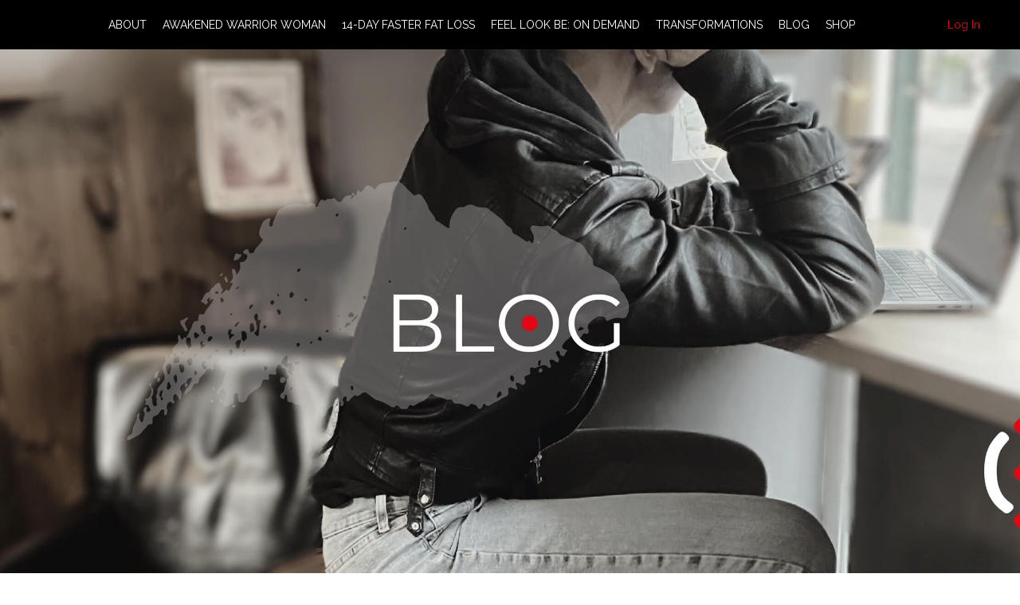

--- FILE ---
content_type: text/html; charset=utf-8
request_url: https://www.shelleybooth.co.uk/blog?tag=feel+look+be
body_size: 12725
content:
<!doctype html>
<html lang="en">
  <head>
    
              <meta name="csrf-param" content="authenticity_token">
              <meta name="csrf-token" content="KDHQxb88Be+Tj1+ILaod04+RPD0TQpcVLz7GTILWBIsMGLtz0DMWlPDmxK+XFhGymXQ2NE83Q0i7UFgZNzehiw==">
            
    <title>
      
        Shelley Booth's Blog
      
    </title>
    <meta charset="utf-8" />
    <meta http-equiv="x-ua-compatible" content="ie=edge, chrome=1">
    <meta name="viewport" content="width=device-width, initial-scale=1, shrink-to-fit=no">
    
      <meta name="description" content="The Online fitness programme everyone Is talking about: Total Body, Health &amp; Mindset Transformation" />
    
    <meta property="og:type" content="website">
<meta property="og:url" content="https://www.shelleybooth.co.uk/blog?tag=feel+look+be">
<meta name="twitter:card" content="summary_large_image">

<meta property="og:title" content="Shelley Booth's Blog">
<meta name="twitter:title" content="Shelley Booth's Blog">


<meta property="og:description" content="The Online fitness programme everyone Is talking about: Total Body, Health &amp; Mindset Transformation">
<meta name="twitter:description" content="The Online fitness programme everyone Is talking about: Total Body, Health &amp; Mindset Transformation">


<meta property="og:image" content="https://kajabi-storefronts-production.kajabi-cdn.com/kajabi-storefronts-production/sites/87901/images/kHPNlJB9S1OWXJ5qeBk5_sbf_wesbie_images_1.jpg">
<meta name="twitter:image" content="https://kajabi-storefronts-production.kajabi-cdn.com/kajabi-storefronts-production/sites/87901/images/kHPNlJB9S1OWXJ5qeBk5_sbf_wesbie_images_1.jpg">

    
      <link href="https://kajabi-storefronts-production.kajabi-cdn.com/kajabi-storefronts-production/file-uploads/themes/2157101927/settings_images/2011d0a-e520-fecc-d3a7-32bd4b3a6f6b_Favicon.webp?v=2" rel="shortcut icon" />
    
    <link rel="canonical" href="https://www.shelleybooth.co.uk/blog?tag=feel+look+be" />

    <!-- Google Fonts ====================================================== -->
    <link rel="preconnect" href="https://fonts.gstatic.com" crossorigin>
    <link rel="stylesheet" media="print" onload="this.onload=null;this.removeAttribute(&#39;media&#39;);" type="text/css" href="//fonts.googleapis.com/css?family=Raleway:400,700,400italic,700italic|Questrial:400,700,400italic,700italic&amp;display=swap" />

    <!-- Kajabi CSS ======================================================== -->
    <link rel="stylesheet" media="print" onload="this.onload=null;this.removeAttribute(&#39;media&#39;);" type="text/css" href="https://kajabi-app-assets.kajabi-cdn.com/assets/core-0d125629e028a5a14579c81397830a1acd5cf5a9f3ec2d0de19efb9b0795fb03.css" />

    

    <!-- Font Awesome Icons -->
    <link rel="stylesheet" media="print" onload="this.onload=null;this.removeAttribute(&#39;media&#39;);" type="text/css" crossorigin="anonymous" href="https://use.fontawesome.com/releases/v5.15.2/css/all.css" />

    <link rel="stylesheet" media="screen" href="https://kajabi-storefronts-production.kajabi-cdn.com/kajabi-storefronts-production/themes/2157101927/assets/styles.css?1769428161228193" />

    <!-- Customer CSS ====================================================== -->
    <!-- If you're using custom css that affects the first render of the page, replace async_style_link below with styesheet_tag -->
    <link rel="stylesheet" media="print" onload="this.onload=null;this.removeAttribute(&#39;media&#39;);" type="text/css" href="https://kajabi-storefronts-production.kajabi-cdn.com/kajabi-storefronts-production/themes/2157101927/assets/overrides.css?1769428161228193" />
    <style>
  /* Custom CSS Added Via Theme Settings */
  .image__image {
width:60px!important;
  display: block;
  margin-left: auto!important;
  margin-right: auto!important;
margin-bottom:0px!important;
padding-bottom:0px!important;
}
.user__login a{
color:#e30613!important;
}
a.social-icons__icon.social-icons__icon-- {
    margin-left: 10px!important;
}
</style>

    <!-- Kajabi Editor Only CSS ============================================ -->
    

    <!-- Header hook ======================================================= -->
    <link rel="alternate" type="application/rss+xml" title="Shelley Booth&#39;s Blog" href="https://www.shelleybooth.co.uk/blog.rss" /><script type="text/javascript">
  var Kajabi = Kajabi || {};
</script>
<script type="text/javascript">
  Kajabi.currentSiteUser = {
    "id" : "-1",
    "type" : "Guest",
    "contactId" : "",
  };
</script>
<script type="text/javascript">
  Kajabi.theme = {
    activeThemeName: "REBRAND 2024",
    previewThemeId: null,
    editor: false
  };
</script>
<meta name="turbo-prefetch" content="false">
<!-- Google Tag Manager -->
<script>(function(w,d,s,l,i){w[l]=w[l]||[];w[l].push({'gtm.start':
new Date().getTime(),event:'gtm.js'});var f=d.getElementsByTagName(s)[0],
j=d.createElement(s),dl=l!='dataLayer'?'&l='+l:'';j.async=true;j.src=
'https://www.googletagmanager.com/gtm.js?id='+i+dl;f.parentNode.insertBefore(j,f);
})(window,document,'script','dataLayer','GTM-T8276ZMM');</script>
<!-- End Google Tag Manager -->

<!-- Meta Pixel Code -->
<script>
  !function(f,b,e,v,n,t,s)
  {if(f.fbq)return;n=f.fbq=function(){n.callMethod?
  n.callMethod.apply(n,arguments):n.queue.push(arguments)};
  if(!f._fbq)f._fbq=n;n.push=n;n.loaded=!0;n.version='2.0';
  n.queue=[];t=b.createElement(e);t.async=!0;
  t.src=v;s=b.getElementsByTagName(e)[0];
  s.parentNode.insertBefore(t,s)}(window, document,'script',
  'https://connect.facebook.net/en_US/fbevents.js');
  fbq('init', '597725289115065');
  fbq('track', 'PageView');
</script>
<noscript><img height="1" width="1" style="display:none"
  src="https://www.facebook.com/tr?id=597725289115065&ev=PageView&noscript=1"
/></noscript>
<!-- End Meta Pixel Code --><script async src="https://www.googletagmanager.com/gtag/js?id=G-FXW1YED99L"></script>
<script>
  window.dataLayer = window.dataLayer || [];
  function gtag(){dataLayer.push(arguments);}
  gtag('js', new Date());
  gtag('config', 'G-FXW1YED99L');
</script>
<style type="text/css">
  #editor-overlay {
    display: none;
    border-color: #2E91FC;
    position: absolute;
    background-color: rgba(46,145,252,0.05);
    border-style: dashed;
    border-width: 3px;
    border-radius: 3px;
    pointer-events: none;
    cursor: pointer;
    z-index: 10000000000;
  }
  .editor-overlay-button {
    color: white;
    background: #2E91FC;
    border-radius: 2px;
    font-size: 13px;
    margin-inline-start: -24px;
    margin-block-start: -12px;
    padding-block: 3px;
    padding-inline: 10px;
    text-transform:uppercase;
    font-weight:bold;
    letter-spacing:1.5px;

    left: 50%;
    top: 50%;
    position: absolute;
  }
</style>
<script src="https://kajabi-app-assets.kajabi-cdn.com/vite/assets/track_analytics-999259ad.js" crossorigin="anonymous" type="module"></script><link rel="modulepreload" href="https://kajabi-app-assets.kajabi-cdn.com/vite/assets/stimulus-576c66eb.js" as="script" crossorigin="anonymous">
<link rel="modulepreload" href="https://kajabi-app-assets.kajabi-cdn.com/vite/assets/track_product_analytics-9c66ca0a.js" as="script" crossorigin="anonymous">
<link rel="modulepreload" href="https://kajabi-app-assets.kajabi-cdn.com/vite/assets/stimulus-e54d982b.js" as="script" crossorigin="anonymous">
<link rel="modulepreload" href="https://kajabi-app-assets.kajabi-cdn.com/vite/assets/trackProductAnalytics-3d5f89d8.js" as="script" crossorigin="anonymous">      <script type="text/javascript">
        if (typeof (window.rudderanalytics) === "undefined") {
          !function(){"use strict";window.RudderSnippetVersion="3.0.3";var sdkBaseUrl="https://cdn.rudderlabs.com/v3"
          ;var sdkName="rsa.min.js";var asyncScript=true;window.rudderAnalyticsBuildType="legacy",window.rudderanalytics=[]
          ;var e=["setDefaultInstanceKey","load","ready","page","track","identify","alias","group","reset","setAnonymousId","startSession","endSession","consent"]
          ;for(var n=0;n<e.length;n++){var t=e[n];window.rudderanalytics[t]=function(e){return function(){
          window.rudderanalytics.push([e].concat(Array.prototype.slice.call(arguments)))}}(t)}try{
          new Function('return import("")'),window.rudderAnalyticsBuildType="modern"}catch(a){}
          if(window.rudderAnalyticsMount=function(){
          "undefined"==typeof globalThis&&(Object.defineProperty(Object.prototype,"__globalThis_magic__",{get:function get(){
          return this},configurable:true}),__globalThis_magic__.globalThis=__globalThis_magic__,
          delete Object.prototype.__globalThis_magic__);var e=document.createElement("script")
          ;e.src="".concat(sdkBaseUrl,"/").concat(window.rudderAnalyticsBuildType,"/").concat(sdkName),e.async=asyncScript,
          document.head?document.head.appendChild(e):document.body.appendChild(e)
          },"undefined"==typeof Promise||"undefined"==typeof globalThis){var d=document.createElement("script")
          ;d.src="https://polyfill-fastly.io/v3/polyfill.min.js?version=3.111.0&features=Symbol%2CPromise&callback=rudderAnalyticsMount",
          d.async=asyncScript,document.head?document.head.appendChild(d):document.body.appendChild(d)}else{
          window.rudderAnalyticsMount()}window.rudderanalytics.load("2apYBMHHHWpiGqicceKmzPebApa","https://kajabiaarnyhwq.dataplane.rudderstack.com",{})}();
        }
      </script>
      <script type="text/javascript">
        if (typeof (window.rudderanalytics) !== "undefined") {
          rudderanalytics.page({"account_id":"80006","site_id":"87901"});
        }
      </script>
      <script type="text/javascript">
        if (typeof (window.rudderanalytics) !== "undefined") {
          (function () {
            function AnalyticsClickHandler (event) {
              const targetEl = event.target.closest('a') || event.target.closest('button');
              if (targetEl) {
                rudderanalytics.track('Site Link Clicked', Object.assign(
                  {"account_id":"80006","site_id":"87901"},
                  {
                    link_text: targetEl.textContent.trim(),
                    link_href: targetEl.href,
                    tag_name: targetEl.tagName,
                  }
                ));
              }
            };
            document.addEventListener('click', AnalyticsClickHandler);
          })();
        }
      </script>
<script>
!function(f,b,e,v,n,t,s){if(f.fbq)return;n=f.fbq=function(){n.callMethod?
n.callMethod.apply(n,arguments):n.queue.push(arguments)};if(!f._fbq)f._fbq=n;
n.push=n;n.loaded=!0;n.version='2.0';n.agent='plkajabi';n.queue=[];t=b.createElement(e);t.async=!0;
t.src=v;s=b.getElementsByTagName(e)[0];s.parentNode.insertBefore(t,s)}(window,
                                                                      document,'script','https://connect.facebook.net/en_US/fbevents.js');


fbq('init', '1240365550515235');
fbq('track', "PageView");</script>
<noscript><img height="1" width="1" style="display:none"
src="https://www.facebook.com/tr?id=1240365550515235&ev=PageView&noscript=1"
/></noscript>
<meta name='site_locale' content='en'><style type="text/css">
  body main {
    direction: ltr;
  }
  .slick-list {
    direction: ltr;
  }
</style>
<style type="text/css">
  /* Font Awesome 4 */
  .fa.fa-twitter{
    font-family:sans-serif;
  }
  .fa.fa-twitter::before{
    content:"𝕏";
    font-size:1.2em;
  }

  /* Font Awesome 5 */
  .fab.fa-twitter{
    font-family:sans-serif;
  }
  .fab.fa-twitter::before{
    content:"𝕏";
    font-size:1.2em;
  }
</style>
<link rel="stylesheet" href="https://cdn.jsdelivr.net/npm/@kajabi-ui/styles@1.0.4/dist/kajabi_products/kajabi_products.css" />
<script type="module" src="https://cdn.jsdelivr.net/npm/@pine-ds/core@3.14.0/dist/pine-core/pine-core.esm.js"></script>
<script nomodule src="https://cdn.jsdelivr.net/npm/@pine-ds/core@3.14.0/dist/pine-core/index.esm.js"></script>


  </head>
  <style>
  

  
    
      body {
        background-color: #ffffff;
      }
    
  
</style>
  <body id="encore-theme" class="background-light">
    

    <div id="section-header" data-section-id="header">

<style>
  /* Default Header Styles */
  .header {
    
      background-color: #000000;
    
    font-size: 14px;
  }
  .header a,
  .header a.link-list__link,
  .header a.link-list__link:hover,
  .header a.social-icons__icon,
  .header .user__login a,
  .header .dropdown__item a,
  .header .dropdown__trigger:hover {
    color: #ffffff;
  }
  .header .dropdown__trigger {
    color: #ffffff !important;
  }
  /* Mobile Header Styles */
  @media (max-width: 767px) {
    .header {
      
      font-size: 16px;
    }
    
    .header .hamburger__slices .hamburger__slice {
      
        background-color: #ffffff;
      
    }
    
      .header a.link-list__link, .dropdown__item a, .header__content--mobile {
        text-align: center;
      }
    
    .header--overlay .header__content--mobile  {
      padding-bottom: 20px;
    }
  }
  /* Sticky Styles */
  
</style>

<div class="hidden">
  
    
  
    
  
  
  
  
</div>

<header class="header header--static    background-dark header--close-on-scroll" kjb-settings-id="sections_header_settings_background_color">
  <div class="hello-bars">
    
      
    
      
    
  </div>
  
    <div class="header__wrap">
      <div class="header__content header__content--desktop background-dark">
        <div class="container header__container media justify-content-between">
          
            
                <style>
@media (min-width: 768px) {
  #block-1602256221872 {
    text-align: center;
  }
} 
</style>

<div id="block-1602256221872" class="header__block header__switch-content header__block--menu stretch" kjb-settings-id="sections_header_blocks_1602256221872_settings_stretch">
  <div class="link-list justify-content-center" kjb-settings-id="sections_header_blocks_1602256221872_settings_menu">
  
    <a class="link-list__link" href="https://www.shelleybooth.co.uk/about" >ABOUT</a>
  
    <a class="link-list__link" href="https://www.shelleybooth.co.uk/the-awakened-warrior-woman" >AWAKENED WARRIOR WOMAN</a>
  
    <a class="link-list__link" href="https://www.shelleybooth.co.uk/14-day-reboot" >14-DAY FASTER FAT LOSS</a>
  
    <a class="link-list__link" href="https://www.shelleybooth.co.uk/feel-look-be-on-demand" >FEEL LOOK BE: ON DEMAND</a>
  
    <a class="link-list__link" href="https://www.shelleybooth.co.uk/transformations" >TRANSFORMATIONS</a>
  
    <a class="link-list__link" href="https://www.shelleybooth.co.uk/blog" >BLOG</a>
  
    <a class="link-list__link" href="https://www.shelleybooth.co.uk/shop" >SHOP</a>
  
</div>
</div>
              
          
            
                <style>
@media (min-width: 768px) {
  #block-1555988487706 {
    text-align: right;
  }
} 
</style>

<div id="block-1555988487706" class="header__block header__switch-content header__block--user " kjb-settings-id="sections_header_blocks_1555988487706_settings_stretch">
  <style>
  /* Dropdown menu colors for desktop */
  @media (min-width: 768px) {
    #block-1555988487706 .dropdown__menu {
      background: #FFFFFF;
      color: #b79d75;
    }
    #block-1555988487706 .dropdown__item a,
    #block-1555988487706 {
      color: #b79d75;
    }
  }
  /* Mobile menu text alignment */
  @media (max-width: 767px) {
    #block-1555988487706 .dropdown__item a,
    #block-1555988487706 .user__login a {
      text-align: center;
    }
  }
</style>

<div class="user" kjb-settings-id="sections_header_blocks_1555988487706_settings_language_login">
  
    <span class="user__login" kjb-settings-id="language_login"><a href="/login">Log In</a></span>
  
</div>
</div>
              
          
          
            <div class="hamburger hidden--desktop" kjb-settings-id="sections_header_settings_hamburger_color">
              <div class="hamburger__slices">
                <div class="hamburger__slice hamburger--slice-1"></div>
                <div class="hamburger__slice hamburger--slice-2"></div>
                <div class="hamburger__slice hamburger--slice-3"></div>
                <div class="hamburger__slice hamburger--slice-4"></div>
              </div>
            </div>
          
        </div>
      </div>
      <div class="header__content header__content--mobile">
        <div class="header__switch-content header__spacer"></div>
      </div>
    </div>
  
</header>

</div>
    <main>
      <div data-dynamic-sections=blog><div id="section-1672754718629" data-section-id="1672754718629"><style>
  
    #section-1672754718629 {
      background-image: url(https://kajabi-storefronts-production.kajabi-cdn.com/kajabi-storefronts-production/file-uploads/themes/2157101927/settings_images/5dcc62-701f-5867-a30b-cae28ea0dbd_BG.jpg);
      background-position: center;
    }
  
  #section-1672754718629 .section__overlay {
    position: absolute;
    width: 100%;
    height: 100%;
    left: 0;
    top: 0;
    background-color: rgba(0, 0, 0, 0);
  }
  #section-1672754718629 .sizer {
    padding-top: 100px;
    padding-bottom: 100px;
  }
  #section-1672754718629 .container {
    max-width: calc(1260px + 10px + 10px);
    padding-right: 10px;
    padding-left: 10px;
    
  }
  #section-1672754718629 .row {
    
  }
  #section-1672754718629 .container--full {
    width: 100%;
    max-width: calc(100% + 10px + 10px);
  }
  @media (min-width: 768px) {
    
      #section-1672754718629 {
        
      }
    
    #section-1672754718629 .sizer {
      padding-top: 100px;
      padding-bottom: 100px;
    }
    #section-1672754718629 .container {
      max-width: calc(1260px + 40px + 40px);
      padding-right: 40px;
      padding-left: 40px;
    }
    #section-1672754718629 .container--full {
      max-width: calc(100% + 40px + 40px);
    }
  }
  
  
</style>

<section kjb-settings-id="sections_1672754718629_settings_background_color"
  class="section
  
  
   background-dark "
  data-reveal-event=""
  data-reveal-offset=""
  data-reveal-units="seconds">
  <div class="sizer sizer--full">
    
    <div class="section__overlay"></div>
    <div class="container ">
      <div class="row align-items-center justify-content-center">
        
      </div>
    </div>
  </div>
</section>
</div><div id="section-1713520360029" data-section-id="1713520360029"><style>
  
  #section-1713520360029 .section__overlay {
    position: absolute;
    width: 100%;
    height: 100%;
    left: 0;
    top: 0;
    background-color: #000000;
  }
  #section-1713520360029 .sizer {
    padding-top: 40px;
    padding-bottom: 40px;
  }
  #section-1713520360029 .container {
    max-width: calc(1260px + 10px + 10px);
    padding-right: 10px;
    padding-left: 10px;
    
  }
  #section-1713520360029 .row {
    
  }
  #section-1713520360029 .container--full {
    width: 100%;
    max-width: calc(100% + 10px + 10px);
  }
  @media (min-width: 768px) {
    
    #section-1713520360029 .sizer {
      padding-top: 20px;
      padding-bottom: 20px;
    }
    #section-1713520360029 .container {
      max-width: calc(1260px + 40px + 40px);
      padding-right: 40px;
      padding-left: 40px;
    }
    #section-1713520360029 .container--full {
      max-width: calc(100% + 40px + 40px);
    }
  }
  
  
</style>

<section kjb-settings-id="sections_1713520360029_settings_background_color"
  class="section
  
  
   background-dark "
  data-reveal-event=""
  data-reveal-offset=""
  data-reveal-units="seconds">
  <div class="sizer ">
    
    <div class="section__overlay"></div>
    <div class="container ">
      <div class="row align-items-center justify-content-center">
        
          




<style>
  /* flush setting */
  
  
  /* margin settings */
  #block-1713520360029_0, [data-slick-id="1713520360029_0"] {
    margin-top: 0px;
    margin-right: 0px;
    margin-bottom: 0px;
    margin-left: 0px;
  }
  #block-1713520360029_0 .block, [data-slick-id="1713520360029_0"] .block {
    /* border settings */
    border: 4px  black;
    border-radius: 4px;
    

    /* background color */
    
      background-color: ;
    
    /* default padding for mobile */
    
      padding: 20px;
    
    
      padding: 20px;
    
    
      
        padding: 20px;
      
    
    /* mobile padding overrides */
    
    
      padding-top: 0px;
    
    
      padding-right: 0px;
    
    
      padding-bottom: 0px;
    
    
      padding-left: 0px;
    
  }

  @media (min-width: 768px) {
    /* desktop margin settings */
    #block-1713520360029_0, [data-slick-id="1713520360029_0"] {
      margin-top: 0px;
      margin-right: 0px;
      margin-bottom: 0px;
      margin-left: 0px;
    }
    #block-1713520360029_0 .block, [data-slick-id="1713520360029_0"] .block {
      /* default padding for desktop  */
      
        padding: 30px;
      
      
        
          padding: 30px;
        
      
      /* desktop padding overrides */
      
      
        padding-top: 0px;
      
      
        padding-right: 0px;
      
      
        padding-bottom: 0px;
      
      
        padding-left: 0px;
      
    }
  }
  /* mobile text align */
  @media (max-width: 767px) {
    #block-1713520360029_0, [data-slick-id="1713520360029_0"] {
      text-align: left;
    }
  }
</style>


<div
  id="block-1713520360029_0"
  class="
  block-type--text
  text-left
  col-10
  
  
  
    
  
  
  "
  
  data-reveal-event=""
  data-reveal-offset=""
  data-reveal-units="seconds"
  
    kjb-settings-id="sections_1713520360029_blocks_1713520360029_0_settings_width"
    >
  <div class="block
    box-shadow-
    "
    
      data-aos="none"
      data-aos-delay="0"
      data-aos-duration="0"
    
    >
    
    <style>
  
  #block-1577982541036_0 .btn {
    margin-top: 1rem;
  }
</style>

<h2 style="text-align: center;"><span style="color: #e30613;">THE LATEST ARTICLES AND TIPS FROM SHELLEY AND THE TEAM</span></h2>

  </div>
</div>

        
      </div>
    </div>
  </div>
</section>
</div><div id="section-1599589855686" data-section-id="1599589855686"><style>
  
  .blog-listings {
    background-color: #ffffff;
  }
  .blog-listings .sizer {
    padding-top: 40px;
    padding-bottom: 40px;
  }
  .blog-listings .container {
    max-width: calc(1260px + 10px + 10px);
    padding-right: 10px;
    padding-left: 10px;
  }
  .blog-listing__panel {
    background-color: #ffffff;
    border-color: ;
    border-radius: 0px;
    border-style: none;
    border-width: 1px ;
  }
  .blog-listing__title {
    color: #000000 !important;
  }
  .blog-listing__title:hover {
    color: #000000 !important;
  }
  .blog-listing__date {
    color: #e30613;
  }
  .tag {
    color: #ffffff;
    background-color: #000000;
  }
  .tag:hover {
    color: #ffffff;
    background-color: #000000;
  }
  .blog-listing__content {
    color: ;
  }
  .blog-listing__more {
    color: #e30613;
  }
  @media (min-width: 768px) {
    
    .blog-listings .sizer {
      padding-top: 60px;
      padding-bottom: 10px;
    }
    .blog-listings .container {
      max-width: calc(1260px + 40px + 40px);
      padding-right: 40px;
      padding-left: 40px;
    }
  }
  .pag__link {
    color: ;
  }
  .pag__link--current {
    color: #e30613;
  }
  .pag__link--disabled {
    color: ;
  }
</style>

<section class="blog-listings background-light" kjb-settings-id="sections_1599589855686_settings_background_color">
  <div class="sizer">
    
    <div class="container">
      <div class="row">
        
          <div class="col-lg-9">
        
          <div class="blog-listings__content blog-listings__content--grid-2">
            
              
                





<div class="blog-listing blog-listing--grid-2 blog-listing--has-media">
  
    <div class="blog-listing__media">
      
        
  
    
      <a href="/blog/stress">
        <img loading="auto" alt="" src="https://kajabi-storefronts-production.kajabi-cdn.com/kajabi-storefronts-production/file-uploads/blogs/20091/images/f6107e-2b6-03c3-ee-aba3dba2cd_30.png" />
      </a>
    
  

      
    </div>
    <div class="blog-listing__data">
      <a class="h3 blog-listing__title" href="/blog/stress">How does stress affect your body?</a>
      
        <span class="blog-listing__tags" kjb-settings-id="sections_1599589855686_settings_show_tags">
          
            
              <a class="tag" href="https://www.shelleybooth.co.uk/blog?tag=blog">blog</a>
            
              <a class="tag" href="https://www.shelleybooth.co.uk/blog?tag=feel+look+be">feel look be</a>
            
              <a class="tag" href="https://www.shelleybooth.co.uk/blog?tag=shelley+booth">shelley booth</a>
            
              <a class="tag" href="https://www.shelleybooth.co.uk/blog?tag=stress">stress</a>
            
          
        </span>
      
      
        <span class="blog-listing__date" kjb-settings-id="sections_1599589855686_settings_show_date">Mar 22, 2021</span>
      
      
      
    </div>
  
</div>
              
                





<div class="blog-listing blog-listing--grid-2 blog-listing--has-media">
  
    <div class="blog-listing__media">
      
        
  
    
      <a href="/blog/menopause">
        <img loading="auto" alt="" src="https://kajabi-storefronts-production.kajabi-cdn.com/kajabi-storefronts-production/file-uploads/blogs/20091/images/3708e6-666-cad-3318-544aafb7401_33.png" />
      </a>
    
  

      
    </div>
    <div class="blog-listing__data">
      <a class="h3 blog-listing__title" href="/blog/menopause">Your Guide to Menopause</a>
      
        <span class="blog-listing__tags" kjb-settings-id="sections_1599589855686_settings_show_tags">
          
            
              <a class="tag" href="https://www.shelleybooth.co.uk/blog?tag=blog">blog</a>
            
              <a class="tag" href="https://www.shelleybooth.co.uk/blog?tag=feel+look+be">feel look be</a>
            
              <a class="tag" href="https://www.shelleybooth.co.uk/blog?tag=menopause">menopause</a>
            
              <a class="tag" href="https://www.shelleybooth.co.uk/blog?tag=shelley+booth">shelley booth</a>
            
          
        </span>
      
      
        <span class="blog-listing__date" kjb-settings-id="sections_1599589855686_settings_show_date">Feb 24, 2021</span>
      
      
      
    </div>
  
</div>
              
                





<div class="blog-listing blog-listing--grid-2 blog-listing--has-media">
  
    <div class="blog-listing__media">
      
        
  
    
      <a href="/blog/vitamind">
        <img loading="auto" alt="Vitamin D" src="https://kajabi-storefronts-production.kajabi-cdn.com/kajabi-storefronts-production/file-uploads/blogs/20091/images/285b6d-b4cf-fd82-df6c-8b1f3612532_34.png" />
      </a>
    
  

      
    </div>
    <div class="blog-listing__data">
      <a class="h3 blog-listing__title" href="/blog/vitamind">Benefits of Vitamin D</a>
      
        <span class="blog-listing__tags" kjb-settings-id="sections_1599589855686_settings_show_tags">
          
            
              <a class="tag" href="https://www.shelleybooth.co.uk/blog?tag=blog">blog</a>
            
              <a class="tag" href="https://www.shelleybooth.co.uk/blog?tag=feel+look+be">feel look be</a>
            
              <a class="tag" href="https://www.shelleybooth.co.uk/blog?tag=shelley+booth">shelley booth</a>
            
              <a class="tag" href="https://www.shelleybooth.co.uk/blog?tag=vitamin+d">vitamin d</a>
            
          
        </span>
      
      
        <span class="blog-listing__date" kjb-settings-id="sections_1599589855686_settings_show_date">Feb 17, 2021</span>
      
      
      
    </div>
  
</div>
              
                





<div class="blog-listing blog-listing--grid-2 blog-listing--has-media">
  
    <div class="blog-listing__media">
      
        
  
    
      <a href="/blog/loveyourself">
        <img loading="auto" alt="Self Love" src="https://kajabi-storefronts-production.kajabi-cdn.com/kajabi-storefronts-production/file-uploads/blogs/20091/images/cc1e81-f2ec-2610-4ad4-72c708ce227_35.png" />
      </a>
    
  

      
    </div>
    <div class="blog-listing__data">
      <a class="h3 blog-listing__title" href="/blog/loveyourself">6 Steps to Self-Love</a>
      
        <span class="blog-listing__tags" kjb-settings-id="sections_1599589855686_settings_show_tags">
          
            
              <a class="tag" href="https://www.shelleybooth.co.uk/blog?tag=blog">blog</a>
            
              <a class="tag" href="https://www.shelleybooth.co.uk/blog?tag=feel+look+be">feel look be</a>
            
              <a class="tag" href="https://www.shelleybooth.co.uk/blog?tag=self+care">self care</a>
            
              <a class="tag" href="https://www.shelleybooth.co.uk/blog?tag=shelley+booth">shelley booth</a>
            
          
        </span>
      
      
        <span class="blog-listing__date" kjb-settings-id="sections_1599589855686_settings_show_date">Feb 03, 2021</span>
      
      
      
    </div>
  
</div>
              
                





<div class="blog-listing blog-listing--grid-2 blog-listing--has-media">
  
    <div class="blog-listing__media">
      
        
  
    
      <a href="/blog/ReflectionsJanuary2021">
        <img loading="auto" alt="" src="https://kajabi-storefronts-production.kajabi-cdn.com/kajabi-storefronts-production/file-uploads/blogs/20091/images/f74fe48-45ce-6852-534-62333a32e11c_36.png" />
      </a>
    
  

      
    </div>
    <div class="blog-listing__data">
      <a class="h3 blog-listing__title" href="/blog/ReflectionsJanuary2021">Reflections: January 2021 </a>
      
        <span class="blog-listing__tags" kjb-settings-id="sections_1599589855686_settings_show_tags">
          
            
              <a class="tag" href="https://www.shelleybooth.co.uk/blog?tag=blog">blog</a>
            
              <a class="tag" href="https://www.shelleybooth.co.uk/blog?tag=feel+look+be">feel look be</a>
            
              <a class="tag" href="https://www.shelleybooth.co.uk/blog?tag=shelley+booth">shelley booth</a>
            
          
        </span>
      
      
        <span class="blog-listing__date" kjb-settings-id="sections_1599589855686_settings_show_date">Jan 29, 2021</span>
      
      
      
    </div>
  
</div>
              
                





<div class="blog-listing blog-listing--grid-2 blog-listing--has-media">
  
    <div class="blog-listing__media">
      
        
  
    
      <a href="/blog/NewYearNewYou">
        <img loading="auto" alt="" src="https://kajabi-storefronts-production.kajabi-cdn.com/kajabi-storefronts-production/file-uploads/blogs/20091/images/d82500-2b7c-14e8-be28-6c723a3e60c_37.png" />
      </a>
    
  

      
    </div>
    <div class="blog-listing__data">
      <a class="h3 blog-listing__title" href="/blog/NewYearNewYou">Healthy Habits and How to Make Them Stick</a>
      
        <span class="blog-listing__tags" kjb-settings-id="sections_1599589855686_settings_show_tags">
          
            
              <a class="tag" href="https://www.shelleybooth.co.uk/blog?tag=blog">blog</a>
            
              <a class="tag" href="https://www.shelleybooth.co.uk/blog?tag=feel+look+be">feel look be</a>
            
              <a class="tag" href="https://www.shelleybooth.co.uk/blog?tag=health">health</a>
            
              <a class="tag" href="https://www.shelleybooth.co.uk/blog?tag=shelley+booth">shelley booth</a>
            
          
        </span>
      
      
        <span class="blog-listing__date" kjb-settings-id="sections_1599589855686_settings_show_date">Jan 18, 2021</span>
      
      
      
    </div>
  
</div>
              
                





<div class="blog-listing blog-listing--grid-2 blog-listing--has-media">
  
    <div class="blog-listing__media">
      
        
  
    
      <a href="/blog/roadmaptowellbeing">
        <img loading="auto" alt="" src="https://kajabi-storefronts-production.kajabi-cdn.com/kajabi-storefronts-production/file-uploads/blogs/20091/images/88788db-a4e-5141-38e5-526040de122_38.png" />
      </a>
    
  

      
    </div>
    <div class="blog-listing__data">
      <a class="h3 blog-listing__title" href="/blog/roadmaptowellbeing">Roadmap to Wellbeing</a>
      
        <span class="blog-listing__tags" kjb-settings-id="sections_1599589855686_settings_show_tags">
          
            
              <a class="tag" href="https://www.shelleybooth.co.uk/blog?tag=blog">blog</a>
            
              <a class="tag" href="https://www.shelleybooth.co.uk/blog?tag=feel+look+be">feel look be</a>
            
              <a class="tag" href="https://www.shelleybooth.co.uk/blog?tag=self+care">self care</a>
            
              <a class="tag" href="https://www.shelleybooth.co.uk/blog?tag=shelley+booth">shelley booth</a>
            
              <a class="tag" href="https://www.shelleybooth.co.uk/blog?tag=wellbeing">wellbeing</a>
            
          
        </span>
      
      
        <span class="blog-listing__date" kjb-settings-id="sections_1599589855686_settings_show_date">Dec 19, 2020</span>
      
      
      
    </div>
  
</div>
              
              
            
          </div>
        </div>
        <style>
   .sidebar__panel {
     background-color: #000000;
     border-color: ;
     border-radius: 0px;
     border-style: none;
     border-width: 0px ;
   }
</style>

<div class="col-lg-3    ">
  <div class="sidebar" kjb-settings-id="sections_1599589855686_settings_show_sidebar">
    
      <div class="sidebar__panel box-shadow-small background-dark">
    
      
        <div class="sidebar__block">
          
              <style>
  .sidebar-search__icon i {
    color: #ff1733;
  }
  .sidebar-search--1600115507943 ::-webkit-input-placeholder {
    color: ;
  }
  .sidebar-search--1600115507943 ::-moz-placeholder {
    color: ;
  }
  .sidebar-search--1600115507943 :-ms-input-placeholder {
    color: ;
  }
  .sidebar-search--1600115507943 :-moz-placeholder {
    color: ;
  }
  .sidebar-search--1600115507943 .sidebar-search__input {
    color: ;
  }
</style>

<div class="sidebar-search sidebar-search--1600115507943" kjb-settings-id="sections_1599589855686_blocks_1600115507943_settings_search_text">
  <form class="sidebar-search__form" action="/blog/search" method="get" role="search">
    <span class="sidebar-search__icon"><i class="fa fa-search"></i></span>
    <input class="form-control sidebar-search__input" type="search" name="q" placeholder="Search...">
  </form>
</div>
            
        </div>
      
        <div class="sidebar__block">
          
              <style>
  .sidebar-categories--1600115512118 {
    text-align: left;
  }
  .sidebar-categories--1600115512118 .sidebar-categories__title {
    color: #e30613;
  }
  .sidebar-categories--1600115512118 .sidebar-categories__select {
    color: #ffffff !important;
  }
  .sidebar-categories--1600115512118 .sidebar-categories__link {
    color: #ffffff;
  }
  .sidebar-categories--1600115512118 .sidebar-categories__tag {
    color: #ffffff;
  }
</style>

<div class="sidebar-categories sidebar-categories--1600115512118">
  <p class="h5 sidebar-categories__title" kjb-settings-id="sections_1599589855686_blocks_1600115512118_settings_heading">CATEGORIES</p>
  
    <a class="sidebar-categories__link" href="/blog" kjb-settings-id="sections_1599589855686_blocks_1600115512118_settings_all_tags">All Categories</a>
    
      
        <a class="sidebar-categories__tag" href="https://www.shelleybooth.co.uk/blog?tag=2021">2021</a>
      
    
      
        <a class="sidebar-categories__tag" href="https://www.shelleybooth.co.uk/blog?tag=2022">2022</a>
      
    
      
        <a class="sidebar-categories__tag" href="https://www.shelleybooth.co.uk/blog?tag=blog">blog</a>
      
    
      
        <a class="sidebar-categories__tag" href="https://www.shelleybooth.co.uk/blog?tag=change">change</a>
      
    
      
        <a class="sidebar-categories__tag" href="https://www.shelleybooth.co.uk/blog?tag=client+spotlight">client spotlight</a>
      
    
      
        <a class="sidebar-categories__tag" href="https://www.shelleybooth.co.uk/blog?tag=education">education</a>
      
    
      
        <a class="sidebar-categories__tag" href="https://www.shelleybooth.co.uk/blog?tag=february+2021">february 2021</a>
      
    
      
        <a class="sidebar-categories__tag sidebar-categories__tag--active" href="https://www.shelleybooth.co.uk/blog?tag=feel+look+be">feel look be</a>
      
    
      
        <a class="sidebar-categories__tag" href="https://www.shelleybooth.co.uk/blog?tag=good+health">good health</a>
      
    
      
        <a class="sidebar-categories__tag" href="https://www.shelleybooth.co.uk/blog?tag=health">health</a>
      
    
      
        <a class="sidebar-categories__tag" href="https://www.shelleybooth.co.uk/blog?tag=international+womens+day">international womens day</a>
      
    
      
        <a class="sidebar-categories__tag" href="https://www.shelleybooth.co.uk/blog?tag=iwd2021">iwd2021</a>
      
    
      
        <a class="sidebar-categories__tag" href="https://www.shelleybooth.co.uk/blog?tag=menopause">menopause</a>
      
    
      
        <a class="sidebar-categories__tag" href="https://www.shelleybooth.co.uk/blog?tag=metabolic+syndrome">metabolic syndrome</a>
      
    
      
        <a class="sidebar-categories__tag" href="https://www.shelleybooth.co.uk/blog?tag=new+year">new year</a>
      
    
      
        <a class="sidebar-categories__tag" href="https://www.shelleybooth.co.uk/blog?tag=reflections">reflections</a>
      
    
      
        <a class="sidebar-categories__tag" href="https://www.shelleybooth.co.uk/blog?tag=role+model">role model</a>
      
    
      
        <a class="sidebar-categories__tag" href="https://www.shelleybooth.co.uk/blog?tag=self+care">self care</a>
      
    
      
        <a class="sidebar-categories__tag" href="https://www.shelleybooth.co.uk/blog?tag=shelley+booth">shelley booth</a>
      
    
      
        <a class="sidebar-categories__tag" href="https://www.shelleybooth.co.uk/blog?tag=spring">spring</a>
      
    
      
        <a class="sidebar-categories__tag" href="https://www.shelleybooth.co.uk/blog?tag=stress">stress</a>
      
    
      
        <a class="sidebar-categories__tag" href="https://www.shelleybooth.co.uk/blog?tag=vaccine">vaccine</a>
      
    
      
        <a class="sidebar-categories__tag" href="https://www.shelleybooth.co.uk/blog?tag=virus">virus</a>
      
    
      
        <a class="sidebar-categories__tag" href="https://www.shelleybooth.co.uk/blog?tag=vitamin+d">vitamin d</a>
      
    
      
        <a class="sidebar-categories__tag" href="https://www.shelleybooth.co.uk/blog?tag=weight+loss">weight loss</a>
      
    
      
        <a class="sidebar-categories__tag" href="https://www.shelleybooth.co.uk/blog?tag=wellbeing">wellbeing</a>
      
    
      
        <a class="sidebar-categories__tag" href="https://www.shelleybooth.co.uk/blog?tag=workout">workout</a>
      
    
      
        <a class="sidebar-categories__tag" href="https://www.shelleybooth.co.uk/blog?tag=world+food+safety+day">world food safety day</a>
      
    
  
</div>
            
        </div>
      
        <div class="sidebar__block">
          
              
<style>
  .sidebar-image--1713278451241 .image__overlay {
    
      opacity: 0;
    
    background-color: #fff;
  }
  .sidebar-image--1713278451241 .image__overlay-text {
    color:  !important;
  }
  @media (min-width: 768px) {
    .sidebar-image--1713278451241 .image__overlay {
      opacity: 0;
    }
    .sidebar-image--1713278451241 .image__overlay:hover {
      opacity: 1;
    }
  }
</style>

<div class="image sidebar-image sidebar-image--1713278451241">
  
  <img loading="auto" class="image__image" kjb-settings-id="sections_1599589855686_blocks_1713278451241_settings_image" alt="" src="https://kajabi-storefronts-production.kajabi-cdn.com/kajabi-storefronts-production/file-uploads/themes/2157101927/settings_images/cd06b7-33aa-1322-055-67c28ec70f76_small_logo.png" />
  
  
</div>
            
        </div>
      
        <div class="sidebar__block">
          
              

<style>
  .sidebar-custom--1713278457945 {
    text-align: left;
  }
  .sidebar-custom--1713278457945 .sidebar-custom__heading {
    color: ;
  }
</style>

<div class="sidebar-custom sidebar-custom--1713278457945">
  
  
  <div class="sidebar-custom__content" kjb-settings-id="sections_1599589855686_blocks_1713278457945_settings_content"><p style="text-align: center; margin-top: -20px;"><span style="color: #e30613;"><strong>FOLLOW</strong> SHELLEY<br /><span style="color: #ffffff;">Join our social media communities</span></span></p></div>
  
</div>
            
        </div>
      
        <div class="sidebar__block">
          
              <style>
  .social-icons--1600115515053 .social-icons__icons {
    justify-content: 
  }
  .social-icons--1600115515053 .social-icons__icon {
    color: #ffffff !important;
  }
  .social-icons--1600115515053.social-icons--round .social-icons__icon {
    background-color: #e30613;
  }
  .social-icons--1600115515053.social-icons--square .social-icons__icon {
    background-color: #e30613;
  }
  
  @media (min-width: 768px) {
    .social-icons--1600115515053 .social-icons__icons {
      justify-content: 
    }
  }
</style>

<style>
  .social-icons--1600115515053 {
    text-align: center;
  }
  
    .social-icons--1600115515053 .social-icons__icons {
      justify-content: center;
    }
  
  .social-icons--1600115515053 .social-icons__heading {
    color: #e30613;
  }
</style>

<div class="social-icons social-icons--sidebar social-icons--round social-icons--1600115515053" kjb-settings-id="sections_1599589855686_blocks_1600115515053_settings_social_icons_text_color">
  <p class="h5 social-icons__heading"></p>
  <div class="social-icons__icons">
    
  <a class="social-icons__icon social-icons__icon--" href="https://www.facebook.com/ShelleyBoothHealthCoach/"  kjb-settings-id="sections_1599589855686_blocks_1600115515053_settings_social_icon_link_facebook">
    <i class="fab fa-facebook-f"></i>
  </a>



  <a class="social-icons__icon social-icons__icon--" href="https://www.instagram.com/shelleyboothhealthcoach/"  kjb-settings-id="sections_1599589855686_blocks_1600115515053_settings_social_icon_link_instagram">
    <i class="fab fa-instagram"></i>
  </a>


  <a class="social-icons__icon social-icons__icon--" href="https://www.youtube.com/c/ShelleyBooth"  kjb-settings-id="sections_1599589855686_blocks_1600115515053_settings_social_icon_link_youtube">
    <i class="fab fa-youtube"></i>
  </a>













  <a class="social-icons__icon social-icons__icon--" href="https://www.tiktok.com/@shelleyboothhealthcoach"  kjb-settings-id="sections_1599589855686_blocks_1600115515053_settings_social_icon_link_tiktok">
    <i class="fab fa-tiktok"></i>
  </a>




  </div>
</div>
            
        </div>
      
    
      </div>
    
  </div>
</div>
      </div>
    </div>
  </div>
</section>

</div><div id="section-1679682707726" data-section-id="1679682707726"><style>
  
    #section-1679682707726 {
      background-image: url(https://kajabi-storefronts-production.kajabi-cdn.com/kajabi-storefronts-production/file-uploads/themes/2157101927/settings_images/7508c3f-f45-2ba3-1b7-32f10a60c_BGGGG.jpg);
      background-position: center;
    }
  
  #section-1679682707726 .section__overlay {
    position: absolute;
    width: 100%;
    height: 100%;
    left: 0;
    top: 0;
    background-color: rgba(0, 0, 0, 0);
  }
  #section-1679682707726 .sizer {
    padding-top: 40px;
    padding-bottom: 40px;
  }
  #section-1679682707726 .container {
    max-width: calc(1260px + 10px + 10px);
    padding-right: 10px;
    padding-left: 10px;
    
  }
  #section-1679682707726 .row {
    
  }
  #section-1679682707726 .container--full {
    width: 100%;
    max-width: calc(100% + 10px + 10px);
  }
  @media (min-width: 768px) {
    
      #section-1679682707726 {
        
      }
    
    #section-1679682707726 .sizer {
      padding-top: 10px;
      padding-bottom: 40px;
    }
    #section-1679682707726 .container {
      max-width: calc(1260px + 40px + 40px);
      padding-right: 40px;
      padding-left: 40px;
    }
    #section-1679682707726 .container--full {
      max-width: calc(100% + 40px + 40px);
    }
  }
  
  
</style>

<section kjb-settings-id="sections_1679682707726_settings_background_color"
  class="section
  
  
   background-dark "
  data-reveal-event=""
  data-reveal-offset=""
  data-reveal-units="seconds">
  <div class="sizer sizer--full">
    
    <div class="section__overlay"></div>
    <div class="container ">
      <div class="row align-items-center justify-content-center">
        
          




<style>
  /* flush setting */
  
  
  /* margin settings */
  #block-1679682707726_0, [data-slick-id="1679682707726_0"] {
    margin-top: 0px;
    margin-right: 0px;
    margin-bottom: 0px;
    margin-left: 0px;
  }
  #block-1679682707726_0 .block, [data-slick-id="1679682707726_0"] .block {
    /* border settings */
    border: 0px none black;
    border-radius: 0px;
    

    /* background color */
    
    /* default padding for mobile */
    
    
    
    /* mobile padding overrides */
    
      padding: 0;
    
    
    
    
    
  }

  @media (min-width: 768px) {
    /* desktop margin settings */
    #block-1679682707726_0, [data-slick-id="1679682707726_0"] {
      margin-top: 0px;
      margin-right: 0px;
      margin-bottom: 0px;
      margin-left: 0px;
    }
    #block-1679682707726_0 .block, [data-slick-id="1679682707726_0"] .block {
      /* default padding for desktop  */
      
      
      /* desktop padding overrides */
      
        padding: 0;
      
      
      
      
      
    }
  }
  /* mobile text align */
  @media (max-width: 767px) {
    #block-1679682707726_0, [data-slick-id="1679682707726_0"] {
      text-align: ;
    }
  }
</style>


<div
  id="block-1679682707726_0"
  class="
  block-type--video
  text-
  col-8
  
  
  
    
  
  
  "
  
  data-reveal-event=""
  data-reveal-offset=""
  data-reveal-units="seconds"
  
    kjb-settings-id="sections_1679682707726_blocks_1679682707726_0_settings_width"
    >
  <div class="block
    box-shadow-none
    "
    
      data-aos="none"
      data-aos-delay="0"
      data-aos-duration="0"
    
    >
    
    













<div class="video">
  
    
<script>
  window._wq = window._wq || [];
  _wq.push({"b140n6r31t": JSON.parse('{\"playerColor\":\"#f41c27\",\"stillUrl\":\"https://kajabi-storefronts-production.kajabi-cdn.com/kajabi-storefronts-production/file-uploads/themes/2157101927/settings_images/75eea01-431-57ab-cbeb-2f568daca7f3_2dffc6b-0d45-2c8-6411-1b13b836a3ef_PODCAST_SHELLEY_BOOTH_1600X1600px.webp\",\"autoPlay\":false,\"controlsVisibleOnLoad\":false,\"playbar\":false,\"fullscreenButton\":false,\"playbackRateControl\":false,\"qualityControl\":false,\"settingsControl\":false,\"smallPlayButton\":true,\"endVideoBehavior\":null,\"playButton\":true,\"resumable\":true}')});
</script>

<script charset="ISO-8859-1" src="//fast.wistia.com/assets/external/E-v1.js" async></script>


<div class="kjb-video-responsive">
  <div id="wistia_b140n6r31t"
    class="wistia_embed wistia_async_b140n6r31t "
    data-track-progress=""
    data-tracked-percent="">&nbsp;</div>
</div>

  
</div>
  </div>
</div>

        
          




<style>
  /* flush setting */
  
  
  /* margin settings */
  #block-1679682756874, [data-slick-id="1679682756874"] {
    margin-top: 0px;
    margin-right: 0px;
    margin-bottom: 0px;
    margin-left: 0px;
  }
  #block-1679682756874 .block, [data-slick-id="1679682756874"] .block {
    /* border settings */
    border: 0px none black;
    border-radius: 0px;
    

    /* background color */
    
    /* default padding for mobile */
    
    
    
    /* mobile padding overrides */
    
    
    
    
    
  }

  @media (min-width: 768px) {
    /* desktop margin settings */
    #block-1679682756874, [data-slick-id="1679682756874"] {
      margin-top: 0px;
      margin-right: 0px;
      margin-bottom: 0px;
      margin-left: 0px;
    }
    #block-1679682756874 .block, [data-slick-id="1679682756874"] .block {
      /* default padding for desktop  */
      
      
      /* desktop padding overrides */
      
      
      
      
      
    }
  }
  /* mobile text align */
  @media (max-width: 767px) {
    #block-1679682756874, [data-slick-id="1679682756874"] {
      text-align: center;
    }
  }
</style>


  <div class="block-break"></div>

<div
  id="block-1679682756874"
  class="
  block-type--cta
  text-center
  col-4
  
  
  
    
  
  
  "
  
  data-reveal-event=""
  data-reveal-offset=""
  data-reveal-units="seconds"
  
    kjb-settings-id="sections_1679682707726_blocks_1679682756874_settings_width"
    >
  <div class="block
    box-shadow-none
    "
    
      data-aos="none"
      data-aos-delay="0"
      data-aos-duration="0"
    
    >
    
    






<style>
  #block-1679682756874 .btn,
  [data-slick-id="1679682756874"] .block .btn {
    color: #ffffff;
    border-color: #e30613;
    border-radius: 10px;
    background-color: #e30613;
  }
  #block-1679682756874 .btn--outline,
  [data-slick-id="1679682756874"] .block .btn--outline {
    background: transparent;
    color: #e30613;
  }
</style>

<a class="btn btn--solid btn--small btn--full" href="/podcast"   kjb-settings-id="sections_1679682707726_blocks_1679682756874_settings_btn_background_color" role="button">
  
    LISTEN TO SHELLEY'S PODCAST
  
</a>
  </div>
</div>

  <div class="block-break"></div>

        
      </div>
    </div>
  </div>
</section>
</div><div id="section-1690273449444" data-section-id="1690273449444"><style>
  
  #section-1690273449444 .section__overlay {
    position: absolute;
    width: 100%;
    height: 100%;
    left: 0;
    top: 0;
    background-color: #000000;
  }
  #section-1690273449444 .sizer {
    padding-top: 0px;
    padding-bottom: 0px;
  }
  #section-1690273449444 .container {
    max-width: calc(1260px + 10px + 10px);
    padding-right: 10px;
    padding-left: 10px;
    
  }
  #section-1690273449444 .row {
    
  }
  #section-1690273449444 .container--full {
    width: 100%;
    max-width: calc(100% + 10px + 10px);
  }
  @media (min-width: 768px) {
    
    #section-1690273449444 .sizer {
      padding-top: 0px;
      padding-bottom: 0px;
    }
    #section-1690273449444 .container {
      max-width: calc(1260px + 40px + 40px);
      padding-right: 40px;
      padding-left: 40px;
    }
    #section-1690273449444 .container--full {
      max-width: calc(100% + 40px + 40px);
    }
  }
  
  
</style>

<section kjb-settings-id="sections_1690273449444_settings_background_color"
  class="section
  
  
   background-dark "
  data-reveal-event=""
  data-reveal-offset=""
  data-reveal-units="seconds">
  <div class="sizer ">
    
    <div class="section__overlay"></div>
    <div class="container ">
      <div class="row align-items-center justify-content-center">
        
          




<style>
  /* flush setting */
  
  
  /* margin settings */
  #block-1690273449444_0, [data-slick-id="1690273449444_0"] {
    margin-top: 0px;
    margin-right: 0px;
    margin-bottom: 0px;
    margin-left: 0px;
  }
  #block-1690273449444_0 .block, [data-slick-id="1690273449444_0"] .block {
    /* border settings */
    border: 4px  black;
    border-radius: 4px;
    

    /* background color */
    
      background-color: ;
    
    /* default padding for mobile */
    
      padding: 20px;
    
    
      padding: 20px;
    
    
      
        padding: 20px;
      
    
    /* mobile padding overrides */
    
    
      padding-top: 0px;
    
    
      padding-right: 0px;
    
    
      padding-bottom: 0px;
    
    
      padding-left: 0px;
    
  }

  @media (min-width: 768px) {
    /* desktop margin settings */
    #block-1690273449444_0, [data-slick-id="1690273449444_0"] {
      margin-top: 0px;
      margin-right: 0px;
      margin-bottom: 0px;
      margin-left: 0px;
    }
    #block-1690273449444_0 .block, [data-slick-id="1690273449444_0"] .block {
      /* default padding for desktop  */
      
        padding: 30px;
      
      
        
          padding: 30px;
        
      
      /* desktop padding overrides */
      
      
        padding-top: 0px;
      
      
        padding-right: 0px;
      
      
        padding-bottom: 0px;
      
      
        padding-left: 0px;
      
    }
  }
  /* mobile text align */
  @media (max-width: 767px) {
    #block-1690273449444_0, [data-slick-id="1690273449444_0"] {
      text-align: left;
    }
  }
</style>


<div
  id="block-1690273449444_0"
  class="
  block-type--code
  text-left
  col-6
  
  
  
    
  
  
  "
  
  data-reveal-event=""
  data-reveal-offset=""
  data-reveal-units="seconds"
  
    kjb-settings-id="sections_1690273449444_blocks_1690273449444_0_settings_width"
    >
  <div class="block
    box-shadow-
    "
    
      data-aos="none"
      data-aos-delay="0"
      data-aos-duration="0"
    
    >
    
    <!-- Google Tag Manager (noscript) -->
<noscript><iframe src="https://www.googletagmanager.com/ns.html?id=GTM-T8276ZMM"
height="0" width="0" style="display:none;visibility:hidden"></iframe></noscript>
<!-- End Google Tag Manager (noscript) -->
  </div>
</div>

        
      </div>
    </div>
  </div>
</section>
</div><div id="section-1713279206320" data-section-id="1713279206320"><style>
  
  #section-1713279206320 .section__overlay {
    position: absolute;
    width: 100%;
    height: 100%;
    left: 0;
    top: 0;
    background-color: #000000;
  }
  #section-1713279206320 .sizer {
    padding-top: 40px;
    padding-bottom: 40px;
  }
  #section-1713279206320 .container {
    max-width: calc(1260px + 10px + 10px);
    padding-right: 10px;
    padding-left: 10px;
    
      padding-left: 0 !important;
      padding-right: 0 !important;
    
  }
  #section-1713279206320 .row {
    
      margin: 0 !important
    
  }
  #section-1713279206320 .container--full {
    width: 100%;
    max-width: calc(100% + 10px + 10px);
  }
  @media (min-width: 768px) {
    
    #section-1713279206320 .sizer {
      padding-top: 0px;
      padding-bottom: 20px;
    }
    #section-1713279206320 .container {
      max-width: calc(1260px + 40px + 40px);
      padding-right: 40px;
      padding-left: 40px;
    }
    #section-1713279206320 .container--full {
      max-width: calc(100% + 40px + 40px);
    }
  }
  
  
</style>

<section kjb-settings-id="sections_1713279206320_settings_background_color"
  class="section
  
  
   background-dark "
  data-reveal-event=""
  data-reveal-offset=""
  data-reveal-units="seconds">
  <div class="sizer ">
    
    <div class="section__overlay"></div>
    <div class="container container--full">
      <div class="row align-items-center justify-content-center">
        
          




<style>
  /* flush setting */
  
  
  /* margin settings */
  #block-1713279206320_0, [data-slick-id="1713279206320_0"] {
    margin-top: 0px;
    margin-right: 0px;
    margin-bottom: 0px;
    margin-left: 0px;
  }
  #block-1713279206320_0 .block, [data-slick-id="1713279206320_0"] .block {
    /* border settings */
    border: 4px  black;
    border-radius: 4px;
    

    /* background color */
    
      background-color: ;
    
    /* default padding for mobile */
    
      padding: 20px;
    
    
      padding: 20px;
    
    
      
        padding: 20px;
      
    
    /* mobile padding overrides */
    
    
      padding-top: 0px;
    
    
      padding-right: 0px;
    
    
      padding-bottom: 0px;
    
    
      padding-left: 0px;
    
  }

  @media (min-width: 768px) {
    /* desktop margin settings */
    #block-1713279206320_0, [data-slick-id="1713279206320_0"] {
      margin-top: 0px;
      margin-right: 0px;
      margin-bottom: 0px;
      margin-left: 0px;
    }
    #block-1713279206320_0 .block, [data-slick-id="1713279206320_0"] .block {
      /* default padding for desktop  */
      
        padding: 30px;
      
      
        
          padding: 30px;
        
      
      /* desktop padding overrides */
      
      
        padding-top: 0px;
      
      
        padding-right: 0px;
      
      
        padding-bottom: 0px;
      
      
        padding-left: 0px;
      
    }
  }
  /* mobile text align */
  @media (max-width: 767px) {
    #block-1713279206320_0, [data-slick-id="1713279206320_0"] {
      text-align: left;
    }
  }
</style>


<div
  id="block-1713279206320_0"
  class="
  block-type--text
  text-left
  col-4
  
  
  
    
  
  
  "
  
  data-reveal-event=""
  data-reveal-offset=""
  data-reveal-units="seconds"
  
    kjb-settings-id="sections_1713279206320_blocks_1713279206320_0_settings_width"
    >
  <div class="block
    box-shadow-
    "
    
      data-aos="none"
      data-aos-delay="0"
      data-aos-duration="0"
    
    >
    
    <style>
  
  #block-1577982541036_0 .btn {
    margin-top: 1rem;
  }
</style>



  </div>
</div>

        
          




<style>
  /* flush setting */
  
  
  /* margin settings */
  #block-1713279230015, [data-slick-id="1713279230015"] {
    margin-top: 0px;
    margin-right: 0px;
    margin-bottom: 0px;
    margin-left: 0px;
  }
  #block-1713279230015 .block, [data-slick-id="1713279230015"] .block {
    /* border settings */
    border: 4px  black;
    border-radius: 0px;
    

    /* background color */
    
    /* default padding for mobile */
    
    
      padding: 20px;
    
    
      
    
    /* mobile padding overrides */
    
      padding: 0;
    
    
      padding-top: 0px;
    
    
      padding-right: 0px;
    
    
      padding-bottom: 0px;
    
    
      padding-left: 0px;
    
  }

  @media (min-width: 768px) {
    /* desktop margin settings */
    #block-1713279230015, [data-slick-id="1713279230015"] {
      margin-top: 0px;
      margin-right: 0px;
      margin-bottom: 0px;
      margin-left: 0px;
    }
    #block-1713279230015 .block, [data-slick-id="1713279230015"] .block {
      /* default padding for desktop  */
      
      
        
      
      /* desktop padding overrides */
      
        padding: 0;
      
      
        padding-top: 0px;
      
      
        padding-right: 0px;
      
      
        padding-bottom: 0px;
      
      
        padding-left: 0px;
      
    }
  }
  /* mobile text align */
  @media (max-width: 767px) {
    #block-1713279230015, [data-slick-id="1713279230015"] {
      text-align: ;
    }
  }
</style>


<div
  id="block-1713279230015"
  class="
  block-type--image
  text-
  col-4
  
  
  
    
  
  
  "
  
  data-reveal-event=""
  data-reveal-offset=""
  data-reveal-units="seconds"
  
    kjb-settings-id="sections_1713279206320_blocks_1713279230015_settings_width"
    >
  <div class="block
    box-shadow-
    "
    
      data-aos="none"
      data-aos-delay="0"
      data-aos-duration="0"
    
    >
    
    

<style>
  #block-1713279230015 .block,
  [data-slick-id="1713279230015"] .block {
    display: flex;
    justify-content: center;
  }
  #block-1713279230015 .image,
  [data-slick-id="1713279230015"] .image {
    width: 100%;
    overflow: hidden;
    
      width: 70px;
    
    border-radius: 4px;
    
  }
  #block-1713279230015 .image__image,
  [data-slick-id="1713279230015"] .image__image {
    width: 100%;
    
      width: 70px;
    
  }
  #block-1713279230015 .image__overlay,
  [data-slick-id="1713279230015"] .image__overlay {
    
      opacity: 0;
    
    background-color: #fff;
    border-radius: 4px;
    
  }
  
  #block-1713279230015 .image__overlay-text,
  [data-slick-id="1713279230015"] .image__overlay-text {
    color:  !important;
  }
  @media (min-width: 768px) {
    #block-1713279230015 .block,
    [data-slick-id="1713279230015"] .block {
        display: flex;
        justify-content: center;
    }
    #block-1713279230015 .image__overlay,
    [data-slick-id="1713279230015"] .image__overlay {
      
        opacity: 0;
      
    }
    #block-1713279230015 .image__overlay:hover {
      opacity: 1;
    }
  }
  
</style>

<div class="image">
  
    
        <img loading="auto" class="image__image" alt="" kjb-settings-id="sections_1713279206320_blocks_1713279230015_settings_image" src="https://kajabi-storefronts-production.kajabi-cdn.com/kajabi-storefronts-production/file-uploads/themes/2157101927/settings_images/fb53d3c-31d4-bb-8be5-a485367c6a61_footer_logo.webp" />
    
    
  
</div>
  </div>
</div>

        
          




<style>
  /* flush setting */
  
    #block-1713279281965, [data-slick-id="1713279281965"] { padding: 0; }
  
  
  /* margin settings */
  #block-1713279281965, [data-slick-id="1713279281965"] {
    margin-top: 0px;
    margin-right: 0px;
    margin-bottom: 0px;
    margin-left: 0px;
  }
  #block-1713279281965 .block, [data-slick-id="1713279281965"] .block {
    /* border settings */
    border: 4px  black;
    border-radius: 4px;
    

    /* background color */
    
      background-color: ;
    
    /* default padding for mobile */
    
      padding: 20px;
    
    
      padding: 20px;
    
    
      
        padding: 20px;
      
    
    /* mobile padding overrides */
    
    
      padding-top: 0px;
    
    
      padding-right: 0px;
    
    
      padding-bottom: 0px;
    
    
      padding-left: 0px;
    
  }

  @media (min-width: 768px) {
    /* desktop margin settings */
    #block-1713279281965, [data-slick-id="1713279281965"] {
      margin-top: 0px;
      margin-right: 0px;
      margin-bottom: 0px;
      margin-left: 0px;
    }
    #block-1713279281965 .block, [data-slick-id="1713279281965"] .block {
      /* default padding for desktop  */
      
        padding: 30px;
      
      
        
          padding: 30px;
        
      
      /* desktop padding overrides */
      
      
        padding-top: 0px;
      
      
        padding-right: 0px;
      
      
        padding-bottom: 0px;
      
      
        padding-left: 0px;
      
    }
  }
  /* mobile text align */
  @media (max-width: 767px) {
    #block-1713279281965, [data-slick-id="1713279281965"] {
      text-align: center;
    }
  }
</style>


<div
  id="block-1713279281965"
  class="
  block-type--text
  text-center
  col-4
  
  
  
    
  
  
  "
  
  data-reveal-event=""
  data-reveal-offset=""
  data-reveal-units="seconds"
  
    kjb-settings-id="sections_1713279206320_blocks_1713279281965_settings_width"
    >
  <div class="block
    box-shadow-
    "
    
      data-aos="none"
      data-aos-delay="0"
      data-aos-duration="0"
    
    >
    
    <style>
  
  #block-1577982541036_0 .btn {
    margin-top: 1rem;
  }
</style>

<h6 style="text-align: center;"><span style="color: #e30613;"><strong>FOLLOW</strong> SHELLEY</span></h6>
<p>Join our social media communities</p>

  </div>
</div>

        
          




<style>
  /* flush setting */
  
  
  /* margin settings */
  #block-1713279327850, [data-slick-id="1713279327850"] {
    margin-top: 0px;
    margin-right: 0px;
    margin-bottom: 0px;
    margin-left: 0px;
  }
  #block-1713279327850 .block, [data-slick-id="1713279327850"] .block {
    /* border settings */
    border: 4px  black;
    border-radius: 4px;
    

    /* background color */
    
      background-color: ;
    
    /* default padding for mobile */
    
      padding: 20px;
    
    
      padding: 20px;
    
    
      
        padding: 20px;
      
    
    /* mobile padding overrides */
    
    
      padding-top: 0px;
    
    
      padding-right: 0px;
    
    
      padding-bottom: 0px;
    
    
      padding-left: 0px;
    
  }

  @media (min-width: 768px) {
    /* desktop margin settings */
    #block-1713279327850, [data-slick-id="1713279327850"] {
      margin-top: 0px;
      margin-right: 0px;
      margin-bottom: 0px;
      margin-left: 0px;
    }
    #block-1713279327850 .block, [data-slick-id="1713279327850"] .block {
      /* default padding for desktop  */
      
        padding: 30px;
      
      
        
          padding: 30px;
        
      
      /* desktop padding overrides */
      
      
        padding-top: 0px;
      
      
        padding-right: 0px;
      
      
        padding-bottom: 0px;
      
      
        padding-left: 0px;
      
    }
  }
  /* mobile text align */
  @media (max-width: 767px) {
    #block-1713279327850, [data-slick-id="1713279327850"] {
      text-align: center;
    }
  }
</style>


<div
  id="block-1713279327850"
  class="
  block-type--text
  text-left
  col-4
  
  
  
    
  
  
  "
  
  data-reveal-event=""
  data-reveal-offset=""
  data-reveal-units="seconds"
  
    kjb-settings-id="sections_1713279206320_blocks_1713279327850_settings_width"
    >
  <div class="block
    box-shadow-
    "
    
      data-aos="none"
      data-aos-delay="0"
      data-aos-duration="0"
    
    >
    
    <style>
  
  #block-1577982541036_0 .btn {
    margin-top: 1rem;
  }
</style>

<h6>A 2024 SHELLEY BOOTH  <strong><span style="color: #e30613;">| </span></strong> ALL RIGHTS RESERVED</h6>

  </div>
</div>

        
          




<style>
  /* flush setting */
  
  
  /* margin settings */
  #block-1713279338969, [data-slick-id="1713279338969"] {
    margin-top: 0px;
    margin-right: 0px;
    margin-bottom: 0px;
    margin-left: 0px;
  }
  #block-1713279338969 .block, [data-slick-id="1713279338969"] .block {
    /* border settings */
    border: 4px  black;
    border-radius: 4px;
    

    /* background color */
    
      background-color: ;
    
    /* default padding for mobile */
    
      padding: 20px;
    
    
      padding: 20px;
    
    
      
        padding: 20px;
      
    
    /* mobile padding overrides */
    
    
      padding-top: 0px;
    
    
      padding-right: 0px;
    
    
      padding-bottom: 0px;
    
    
      padding-left: 0px;
    
  }

  @media (min-width: 768px) {
    /* desktop margin settings */
    #block-1713279338969, [data-slick-id="1713279338969"] {
      margin-top: 0px;
      margin-right: 0px;
      margin-bottom: 0px;
      margin-left: 0px;
    }
    #block-1713279338969 .block, [data-slick-id="1713279338969"] .block {
      /* default padding for desktop  */
      
        padding: 30px;
      
      
        
          padding: 30px;
        
      
      /* desktop padding overrides */
      
      
        padding-top: 0px;
      
      
        padding-right: 0px;
      
      
        padding-bottom: 0px;
      
      
        padding-left: 0px;
      
    }
  }
  /* mobile text align */
  @media (max-width: 767px) {
    #block-1713279338969, [data-slick-id="1713279338969"] {
      text-align: center;
    }
  }
</style>


<div
  id="block-1713279338969"
  class="
  block-type--text
  text-center
  col-4
  
  
  
    
  
  
  "
  
  data-reveal-event=""
  data-reveal-offset=""
  data-reveal-units="seconds"
  
    kjb-settings-id="sections_1713279206320_blocks_1713279338969_settings_width"
    >
  <div class="block
    box-shadow-
    "
    
      data-aos="none"
      data-aos-delay="0"
      data-aos-duration="0"
    
    >
    
    <style>
  
  #block-1577982541036_0 .btn {
    margin-top: 1rem;
  }
</style>

<h6><span style="color: #ffffff;"><a href="/contact">CONTACT US</a>  <strong><span style="color: #e30613;">| </span></strong> <a href="/faqs">FAQ</a>  <span style="color: #e30613;"><strong>|</strong></span>  <a href="/competition">WIN</a>  <strong><span style="color: #e30613;">|</span></strong> <a href="/resources">RESOURCES</a>  <strong><span style="color: #e30613;">|</span></strong>  <a href="/pages/terms">T'S &amp; C'S </a></span></h6>

  </div>
</div>

        
          




<style>
  /* flush setting */
  
  
  /* margin settings */
  #block-1713279357377, [data-slick-id="1713279357377"] {
    margin-top: 0px;
    margin-right: 0px;
    margin-bottom: 0px;
    margin-left: 0px;
  }
  #block-1713279357377 .block, [data-slick-id="1713279357377"] .block {
    /* border settings */
    border: 4px  black;
    border-radius: 4px;
    

    /* background color */
    
    /* default padding for mobile */
    
    
      padding: 20px;
    
    
      
        padding: 20px;
      
    
    /* mobile padding overrides */
    
    
      padding-top: 0px;
    
    
      padding-right: 0px;
    
    
      padding-bottom: 0px;
    
    
      padding-left: 0px;
    
  }

  @media (min-width: 768px) {
    /* desktop margin settings */
    #block-1713279357377, [data-slick-id="1713279357377"] {
      margin-top: 0px;
      margin-right: 0px;
      margin-bottom: 0px;
      margin-left: 0px;
    }
    #block-1713279357377 .block, [data-slick-id="1713279357377"] .block {
      /* default padding for desktop  */
      
      
        
          padding: 30px;
        
      
      /* desktop padding overrides */
      
      
        padding-top: 0px;
      
      
        padding-right: 0px;
      
      
        padding-bottom: 0px;
      
      
        padding-left: 0px;
      
    }
  }
  /* mobile text align */
  @media (max-width: 767px) {
    #block-1713279357377, [data-slick-id="1713279357377"] {
      text-align: ;
    }
  }
</style>


<div
  id="block-1713279357377"
  class="
  block-type--social_icons
  text-
  col-4
  
  
  
    
  
  
  "
  
  data-reveal-event=""
  data-reveal-offset=""
  data-reveal-units="seconds"
  
    kjb-settings-id="sections_1713279206320_blocks_1713279357377_settings_width"
    >
  <div class="block
    box-shadow-
    "
    
      data-aos="none"
      data-aos-delay="0"
      data-aos-duration="0"
    
    >
    
    <style>
  .social-icons--1713279357377 .social-icons__icons {
    justify-content: center
  }
  .social-icons--1713279357377 .social-icons__icon {
    color:  !important;
  }
  .social-icons--1713279357377.social-icons--round .social-icons__icon {
    background-color: #e30613;
  }
  .social-icons--1713279357377.social-icons--square .social-icons__icon {
    background-color: #e30613;
  }
  
  @media (min-width: 768px) {
    .social-icons--1713279357377 .social-icons__icons {
      justify-content: center
    }
  }
</style>

<div class="social-icons social-icons--round social-icons-- social-icons--1713279357377  background-dark" kjb-settings-id="sections_1713279206320_blocks_1713279357377_settings_social_icons_text_color">
  <div class="social-icons__icons">
    
  <a class="social-icons__icon social-icons__icon--" href="https://www.facebook.com/ShelleyBoothHealthCoach/"  kjb-settings-id="sections_1713279206320_blocks_1713279357377_settings_social_icon_link_facebook">
    <i class="fab fa-facebook-f"></i>
  </a>



  <a class="social-icons__icon social-icons__icon--" href="https://www.instagram.com/shelleyboothhealthcoach/"  kjb-settings-id="sections_1713279206320_blocks_1713279357377_settings_social_icon_link_instagram">
    <i class="fab fa-instagram"></i>
  </a>


  <a class="social-icons__icon social-icons__icon--" href="https://www.youtube.com/c/ShelleyBooth"  kjb-settings-id="sections_1713279206320_blocks_1713279357377_settings_social_icon_link_youtube">
    <i class="fab fa-youtube"></i>
  </a>













  <a class="social-icons__icon social-icons__icon--" href="https://www.tiktok.com/@shelleyboothhealthcoach"  kjb-settings-id="sections_1713279206320_blocks_1713279357377_settings_social_icon_link_tiktok">
    <i class="fab fa-tiktok"></i>
  </a>




  </div>
</div>
  </div>
</div>

        
      </div>
    </div>
  </div>
</section>
</div></div>
    </main>
    <div id="section-footer" data-section-id="footer">
  <style>
    #section-footer {
      -webkit-box-flex: 1;
      -ms-flex-positive: 1;
      flex-grow: 1;
      display: -webkit-box;
      display: -ms-flexbox;
      display: flex;
    }
    .footer {
      -webkit-box-flex: 1;
      -ms-flex-positive: 1;
      flex-grow: 1;
    }
  </style>

<style>
  .footer {
    background-color: #000000;
  }
  .footer, .footer__block {
    font-size: 14px;
    color: #ffffff;
  }
  .footer .logo__text {
    color: ;
  }
  .footer .link-list__links {
    width: 100%;
  }
  .footer a.link-list__link {
    color: #ffffff;
  }
  .footer .link-list__link:hover {
    color: #ffffff;
  }
  .copyright {
    color: #ffffff;
  }
  @media (min-width: 768px) {
    .footer, .footer__block {
      font-size: 16px;
    }
  }
  .powered-by a {
    color: #ffffff !important;
  }
  
    .powered-by {
      text-align: center;
      padding-top: 0;
    }
  
</style>

<footer class="footer footer--stacked  background-dark hidden--desktop hidden--mobile" kjb-settings-id="sections_footer_settings_background_color">
  <div class="footer__content">
    <div class="container footer__container media">
      
        
            <div id="block-1555988519593" class="footer__block ">
  

<style>
  #block-1555988519593 {
    line-height: 1;
  }
  #block-1555988519593 .logo__image {
    display: block;
    width: 150px;
  }
  #block-1555988519593 .logo__text {
    color: #131b1e;
  }
</style>

<a class="logo" href="/">
  
    
      <img loading="auto" class="logo__image" alt="Footer Logo" kjb-settings-id="sections_footer_blocks_1555988519593_settings_logo" src="https://kajabi-storefronts-production.kajabi-cdn.com/kajabi-storefronts-production/file-uploads/themes/2152598802/settings_images/a50da-c0ee-bfa-4df2-cb4aa7473fec_71b786cc-c322-4f76-97a2-267ffa47dae7.png" />
    
  
</a>
</div>
          
      
        
            




<style>
  /* flush setting */
  
  
  /* margin settings */
  #block-1602193175296, [data-slick-id="1602193175296"] {
    margin-top: 0px;
    margin-right: 0px;
    margin-bottom: 0px;
    margin-left: 0px;
  }
  #block-1602193175296 .block, [data-slick-id="1602193175296"] .block {
    /* border settings */
    border: 4px  black;
    border-radius: 4px;
    

    /* background color */
    
      background-color: ;
    
    /* default padding for mobile */
    
      padding: 20px;
    
    
      padding: 20px;
    
    
      
        padding: 20px;
      
    
    /* mobile padding overrides */
    
    
      padding-top: 0px;
    
    
      padding-right: 0px;
    
    
      padding-bottom: 0px;
    
    
      padding-left: 0px;
    
  }

  @media (min-width: 768px) {
    /* desktop margin settings */
    #block-1602193175296, [data-slick-id="1602193175296"] {
      margin-top: 0px;
      margin-right: 0px;
      margin-bottom: 0px;
      margin-left: 0px;
    }
    #block-1602193175296 .block, [data-slick-id="1602193175296"] .block {
      /* default padding for desktop  */
      
        padding: 30px;
      
      
        
          padding: 30px;
        
      
      /* desktop padding overrides */
      
      
        padding-top: 0px;
      
      
        padding-right: 0px;
      
      
        padding-bottom: 0px;
      
      
        padding-left: 0px;
      
    }
  }
  /* mobile text align */
  @media (max-width: 767px) {
    #block-1602193175296, [data-slick-id="1602193175296"] {
      text-align: center;
    }
  }
</style>


<div
  id="block-1602193175296"
  class="
  block-type--link_list
  text-center
  col-
  
  
  
  
  "
  
  data-reveal-event=""
  data-reveal-offset=""
  data-reveal-units=""
  
    kjb-settings-id="sections_footer_blocks_1602193175296_settings_width"
    >
  <div class="block
    box-shadow-
    "
    
      data-aos="-"
      data-aos-delay=""
      data-aos-duration=""
    
    >
    
    <style>
  #block-1602193175296 .link-list__title {
    color: ;
  }
  #block-1602193175296 .link-list__link {
    color: ;
  }
</style>



<div class="link-list link-list--column link-list--desktop-center link-list--mobile-center">
  
  <div class="link-list__links" kjb-settings-id="sections_footer_blocks_1602193175296_settings_menu">
    
      <a class="link-list__link" href="https://www.shelleybooth.co.uk/contact" >Contact Us</a>
    
      <a class="link-list__link" href="https://www.shelleybooth.co.uk/pages/terms" >Ts & Cs</a>
    
      <a class="link-list__link" href="https://www.shelleybooth.co.uk/privacy-policy" >Privacy Policy</a>
    
      <a class="link-list__link" href="https://www.shelleybooth.co.uk/pages/community_and_ethos_policy" >Ethos Policy</a>
    
  </div>
</div>
  </div>
</div>

          
      
        
            <div id="block-1612551850957" class="footer__block ">
  <style>
  .social-icons--1612551850957 .social-icons__icons {
    justify-content: 
  }
  .social-icons--1612551850957 .social-icons__icon {
    color: #b79d75 !important;
  }
  .social-icons--1612551850957.social-icons--round .social-icons__icon {
    background-color: #1f2839;
  }
  .social-icons--1612551850957.social-icons--square .social-icons__icon {
    background-color: #1f2839;
  }
  
  @media (min-width: 768px) {
    .social-icons--1612551850957 .social-icons__icons {
      justify-content: 
    }
  }
</style>
<div class="social-icons social-icons-- social-icons--1612551850957" kjb-settings-id="sections_footer_blocks_1612551850957_settings_social_icons_text_color">
  <div class="social-icons__icons">
    
  <a class="social-icons__icon social-icons__icon--" href="https://www.facebook.com/ShelleyBoothHealthCoach/"  target="_blank" rel="noopener"  kjb-settings-id="sections_footer_blocks_1612551850957_settings_social_icon_link_facebook">
    <i class="fab fa-facebook-f"></i>
  </a>



  <a class="social-icons__icon social-icons__icon--" href="https://www.instagram.com/shelleyboothhealthcoach/"  target="_blank" rel="noopener"  kjb-settings-id="sections_footer_blocks_1612551850957_settings_social_icon_link_instagram">
    <i class="fab fa-instagram"></i>
  </a>


  <a class="social-icons__icon social-icons__icon--" href="https://www.youtube.com/c/ShelleyBooth"  target="_blank" rel="noopener"  kjb-settings-id="sections_footer_blocks_1612551850957_settings_social_icon_link_youtube">
    <i class="fab fa-youtube"></i>
  </a>













  <a class="social-icons__icon social-icons__icon--" href="https://www.tiktok.com/@shelleyboothhealthcoach"  target="_blank" rel="noopener"  kjb-settings-id="sections_footer_blocks_1612551850957_settings_social_icon_link_tiktok">
    <i class="fab fa-tiktok"></i>
  </a>




  </div>
</div>
</div>
        
      
        
            <div id="block-1555988525205" class="footer__block ">
  <span class="copyright" kjb-settings-id="sections_footer_blocks_1555988525205_settings_copyright" role="presentation">
  &copy; 2026 Shelley Booth | All rights Reserved
</span>
</div>
          
      
    </div>
    
  </div>

</footer>

</div>
    <div id="section-exit_pop" data-section-id="exit_pop"><style>
  #exit-pop .modal__content {
    background: #ffffff;
  }
  
</style>






</div>
    <div id="section-two_step" data-section-id="two_step"><style>
  #two-step .modal__content {
    background: #ffffff;
  }
  
    #two-step .modal__body, #two-step .modal__content {
      padding: 0;
    }
    #two-step .row {
      margin: 0;
    }
  
</style>

<div class="modal two-step" id="two-step" kjb-settings-id="sections_two_step_settings_two_step_edit">
  <div class="modal__content background-light">
    <div class="close-x">
      <div class="close-x__part"></div>
      <div class="close-x__part"></div>
    </div>
    <div class="modal__body row text- align-items-start justify-content-center">
      
         
              




<style>
  /* flush setting */
  
    #block-1585757540189, [data-slick-id="1585757540189"] { padding: 0; }
  
  
  /* margin settings */
  #block-1585757540189, [data-slick-id="1585757540189"] {
    margin-top: 0px;
    margin-right: 0px;
    margin-bottom: 0px;
    margin-left: 0px;
  }
  #block-1585757540189 .block, [data-slick-id="1585757540189"] .block {
    /* border settings */
    border: 0px none black;
    border-radius: 0px;
    

    /* background color */
    
    /* default padding for mobile */
    
    
    
    /* mobile padding overrides */
    
      padding: 0;
    
    
    
    
    
  }

  @media (min-width: 768px) {
    /* desktop margin settings */
    #block-1585757540189, [data-slick-id="1585757540189"] {
      margin-top: 0px;
      margin-right: 0px;
      margin-bottom: 0px;
      margin-left: 0px;
    }
    #block-1585757540189 .block, [data-slick-id="1585757540189"] .block {
      /* default padding for desktop  */
      
      
      /* desktop padding overrides */
      
        padding: 0;
      
      
        padding-top: 40px;
      
      
        padding-right: 40px;
      
      
        padding-bottom: 0px;
      
      
        padding-left: 40px;
      
    }
  }
  /* mobile text align */
  @media (max-width: 767px) {
    #block-1585757540189, [data-slick-id="1585757540189"] {
      text-align: ;
    }
  }
</style>


<div
  id="block-1585757540189"
  class="
  block-type--image
  text-
  col-12
  
  
  
  
  "
  
  data-reveal-event=""
  data-reveal-offset=""
  data-reveal-units=""
  
    kjb-settings-id="sections_two_step_blocks_1585757540189_settings_width"
    >
  <div class="block
    box-shadow-none
    "
    
      data-aos="-"
      data-aos-delay=""
      data-aos-duration=""
    
    >
    
    

<style>
  #block-1585757540189 .block,
  [data-slick-id="1585757540189"] .block {
    display: flex;
    justify-content: flex-start;
  }
  #block-1585757540189 .image,
  [data-slick-id="1585757540189"] .image {
    width: 100%;
    overflow: hidden;
    
    border-radius: 4px;
    
  }
  #block-1585757540189 .image__image,
  [data-slick-id="1585757540189"] .image__image {
    width: 100%;
    
  }
  #block-1585757540189 .image__overlay,
  [data-slick-id="1585757540189"] .image__overlay {
    
      opacity: 0;
    
    background-color: rgba(19, 27, 30, 0.495);
    border-radius: 4px;
    
  }
  
  #block-1585757540189 .image__overlay-text,
  [data-slick-id="1585757540189"] .image__overlay-text {
    color: #ffffff !important;
  }
  @media (min-width: 768px) {
    #block-1585757540189 .block,
    [data-slick-id="1585757540189"] .block {
        display: flex;
        justify-content: center;
    }
    #block-1585757540189 .image__overlay,
    [data-slick-id="1585757540189"] .image__overlay {
      
        opacity: 0;
      
    }
    #block-1585757540189 .image__overlay:hover {
      opacity: 1;
    }
  }
  
</style>

<div class="image">
  
    
        <img loading="auto" class="image__image" alt="" kjb-settings-id="sections_two_step_blocks_1585757540189_settings_image" src="https://kajabi-storefronts-production.kajabi-cdn.com/kajabi-storefronts-production/file-uploads/themes/2152567869/settings_images/3bb7c-6675-21d0-113e-eb578ae3d_ytGxVF7QcCaAe3yBbwmy_IMG_4153-2.JPG" />
    
    
  
</div>
  </div>
</div>

            
      
         
              




<style>
  /* flush setting */
  
    #block-1585757543890, [data-slick-id="1585757543890"] { padding: 0; }
  
  
  /* margin settings */
  #block-1585757543890, [data-slick-id="1585757543890"] {
    margin-top: 0px;
    margin-right: 0px;
    margin-bottom: 0px;
    margin-left: 0px;
  }
  #block-1585757543890 .block, [data-slick-id="1585757543890"] .block {
    /* border settings */
    border: 0px none black;
    border-radius: 0px;
    

    /* background color */
    
      background-color: #ffffff;
    
    /* default padding for mobile */
    
      padding: 20px;
    
    
    
    /* mobile padding overrides */
    
    
    
    
    
  }

  @media (min-width: 768px) {
    /* desktop margin settings */
    #block-1585757543890, [data-slick-id="1585757543890"] {
      margin-top: 0px;
      margin-right: 40px;
      margin-bottom: 40px;
      margin-left: 40px;
    }
    #block-1585757543890 .block, [data-slick-id="1585757543890"] .block {
      /* default padding for desktop  */
      
        padding: 30px;
      
      
      /* desktop padding overrides */
      
      
      
        padding-right: 50px;
      
      
      
        padding-left: 50px;
      
    }
  }
  /* mobile text align */
  @media (max-width: 767px) {
    #block-1585757543890, [data-slick-id="1585757543890"] {
      text-align: center;
    }
  }
</style>


<div
  id="block-1585757543890"
  class="
  block-type--form
  text-center
  col-12
  
  
  
  
  "
  
  data-reveal-event=""
  data-reveal-offset=""
  data-reveal-units=""
  
    kjb-settings-id="sections_two_step_blocks_1585757543890_settings_width"
    >
  <div class="block
    box-shadow-none
     background-light"
    
      data-aos="-"
      data-aos-delay=""
      data-aos-duration=""
    
    >
    
    








<style>
  #block-1585757543890 .form-btn {
    border-color: #f41c27;
    border-radius: 0px;
    background: #f41c27;
    color: #ffffff;
  }
  #block-1585757543890 .btn--outline {
    color: #f41c27;
    background: transparent;
  }
  #block-1585757543890 .disclaimer-text {
    font-size: 16px;
    margin-top: 1.25rem;
    margin-bottom: 0;
    color: #888;
  }
</style>



<div class="form">
  <div kjb-settings-id="sections_two_step_blocks_1585757543890_settings_text"><h3>Join the&nbsp;thousands of women changing their lives with Shelley Booth!</h3>
<p>Subscribe to updates&nbsp;and become part of the health revolution.</p>
<p>&nbsp;</p></div>
  
    <form data-parsley-validate="true" data-kjb-disable-on-submit="true" action="https://www.shelleybooth.co.uk/forms/549800/form_submissions" accept-charset="UTF-8" method="post"><input name="utf8" type="hidden" value="&#x2713;" autocomplete="off" /><input type="hidden" name="authenticity_token" value="KsbtWjKIdHzTFUxn2Px+n79YqYF1+4lyvEzjMrxTMesd41lm3QF/AyOnK5CuWYwhuryVRCRmTRnY+6ZS/d++nw==" autocomplete="off" /><input type="text" name="website_url" autofill="off" placeholder="Skip this field" style="display: none;" /><input type="hidden" name="kjb_fk_checksum" autofill="off" value="9df37bf4aaa4cc3131a5f063aeeb0251" />
      <div class="fields-wrapper">
        <input type="hidden" name="thank_you_url" value="">
        
          <div class="text-field form-group"><input type="text" name="form_submission[name]" id="form_submission_name" value="" required="required" class="form-control" placeholder="Full Name" /></div>
        
          <div class="email-field form-group"><input required="required" class="form-control" placeholder="Email" type="email" name="form_submission[email]" id="form_submission_email" /></div>
        
          <div class="recaptcha-field form-group">
      <div>
        <script src="https://www.google.com/recaptcha/api.js?onload=recaptchaInit_3A0789&render=explicit" async defer></script>
        <input id="recaptcha_3A0789" type="text" name="g-recaptcha-response-data" />
        <div id="recaptcha_3A0789_container" class="recaptcha-container"></div>

        <style type="text/css">
          .recaptcha-field {
            position: absolute;
            width: 0px;
            height: 0px;
            overflow: hidden;
            z-index: 10;
          }
        </style>

        <script type="text/javascript">
          window.recaptchaInit_3A0789 = function() {
            initKajabiRecaptcha("recaptcha_3A0789", "recaptcha_3A0789_container", "6Lc_Wc0pAAAAAF53oyvx7dioTMB422PcvOC-vMgd");
          };
        </script>
      </div>
    </div>
        
        <div>
          
          <button id="form-button" class="form-btn btn--solid btn--auto btn--small" type="submit" kjb-settings-id="sections_two_step_blocks_1585757543890_settings_btn_text" role="button">
            Submit
          </button>
        </div>
      </div>
    </form>
    
  
</div>
  </div>
</div>

          
      
    </div>
  </div>
</div>



</div>
    <!-- Javascripts ======================================================= -->
<script src="https://kajabi-app-assets.kajabi-cdn.com/assets/encore_core-9ce78559ea26ee857d48a83ffa8868fa1d6e0743c6da46efe11250e7119cfb8d.js"></script>
<script src="https://kajabi-storefronts-production.kajabi-cdn.com/kajabi-storefronts-production/themes/2157101927/assets/scripts.js?1769428161228193"></script>



<!-- Customer JS ======================================================= -->
<script>
  /* Custom JS Added Via Theme Settings */
  /* Javascript code goes here */
</script>
  </body>
</html>

--- FILE ---
content_type: text/html; charset=utf-8
request_url: https://www.google.com/recaptcha/api2/anchor?ar=1&k=6Lc_Wc0pAAAAAF53oyvx7dioTMB422PcvOC-vMgd&co=aHR0cHM6Ly93d3cuc2hlbGxleWJvb3RoLmNvLnVrOjQ0Mw..&hl=en&v=PoyoqOPhxBO7pBk68S4YbpHZ&size=invisible&anchor-ms=20000&execute-ms=30000&cb=20esh5izecmr
body_size: 49419
content:
<!DOCTYPE HTML><html dir="ltr" lang="en"><head><meta http-equiv="Content-Type" content="text/html; charset=UTF-8">
<meta http-equiv="X-UA-Compatible" content="IE=edge">
<title>reCAPTCHA</title>
<style type="text/css">
/* cyrillic-ext */
@font-face {
  font-family: 'Roboto';
  font-style: normal;
  font-weight: 400;
  font-stretch: 100%;
  src: url(//fonts.gstatic.com/s/roboto/v48/KFO7CnqEu92Fr1ME7kSn66aGLdTylUAMa3GUBHMdazTgWw.woff2) format('woff2');
  unicode-range: U+0460-052F, U+1C80-1C8A, U+20B4, U+2DE0-2DFF, U+A640-A69F, U+FE2E-FE2F;
}
/* cyrillic */
@font-face {
  font-family: 'Roboto';
  font-style: normal;
  font-weight: 400;
  font-stretch: 100%;
  src: url(//fonts.gstatic.com/s/roboto/v48/KFO7CnqEu92Fr1ME7kSn66aGLdTylUAMa3iUBHMdazTgWw.woff2) format('woff2');
  unicode-range: U+0301, U+0400-045F, U+0490-0491, U+04B0-04B1, U+2116;
}
/* greek-ext */
@font-face {
  font-family: 'Roboto';
  font-style: normal;
  font-weight: 400;
  font-stretch: 100%;
  src: url(//fonts.gstatic.com/s/roboto/v48/KFO7CnqEu92Fr1ME7kSn66aGLdTylUAMa3CUBHMdazTgWw.woff2) format('woff2');
  unicode-range: U+1F00-1FFF;
}
/* greek */
@font-face {
  font-family: 'Roboto';
  font-style: normal;
  font-weight: 400;
  font-stretch: 100%;
  src: url(//fonts.gstatic.com/s/roboto/v48/KFO7CnqEu92Fr1ME7kSn66aGLdTylUAMa3-UBHMdazTgWw.woff2) format('woff2');
  unicode-range: U+0370-0377, U+037A-037F, U+0384-038A, U+038C, U+038E-03A1, U+03A3-03FF;
}
/* math */
@font-face {
  font-family: 'Roboto';
  font-style: normal;
  font-weight: 400;
  font-stretch: 100%;
  src: url(//fonts.gstatic.com/s/roboto/v48/KFO7CnqEu92Fr1ME7kSn66aGLdTylUAMawCUBHMdazTgWw.woff2) format('woff2');
  unicode-range: U+0302-0303, U+0305, U+0307-0308, U+0310, U+0312, U+0315, U+031A, U+0326-0327, U+032C, U+032F-0330, U+0332-0333, U+0338, U+033A, U+0346, U+034D, U+0391-03A1, U+03A3-03A9, U+03B1-03C9, U+03D1, U+03D5-03D6, U+03F0-03F1, U+03F4-03F5, U+2016-2017, U+2034-2038, U+203C, U+2040, U+2043, U+2047, U+2050, U+2057, U+205F, U+2070-2071, U+2074-208E, U+2090-209C, U+20D0-20DC, U+20E1, U+20E5-20EF, U+2100-2112, U+2114-2115, U+2117-2121, U+2123-214F, U+2190, U+2192, U+2194-21AE, U+21B0-21E5, U+21F1-21F2, U+21F4-2211, U+2213-2214, U+2216-22FF, U+2308-230B, U+2310, U+2319, U+231C-2321, U+2336-237A, U+237C, U+2395, U+239B-23B7, U+23D0, U+23DC-23E1, U+2474-2475, U+25AF, U+25B3, U+25B7, U+25BD, U+25C1, U+25CA, U+25CC, U+25FB, U+266D-266F, U+27C0-27FF, U+2900-2AFF, U+2B0E-2B11, U+2B30-2B4C, U+2BFE, U+3030, U+FF5B, U+FF5D, U+1D400-1D7FF, U+1EE00-1EEFF;
}
/* symbols */
@font-face {
  font-family: 'Roboto';
  font-style: normal;
  font-weight: 400;
  font-stretch: 100%;
  src: url(//fonts.gstatic.com/s/roboto/v48/KFO7CnqEu92Fr1ME7kSn66aGLdTylUAMaxKUBHMdazTgWw.woff2) format('woff2');
  unicode-range: U+0001-000C, U+000E-001F, U+007F-009F, U+20DD-20E0, U+20E2-20E4, U+2150-218F, U+2190, U+2192, U+2194-2199, U+21AF, U+21E6-21F0, U+21F3, U+2218-2219, U+2299, U+22C4-22C6, U+2300-243F, U+2440-244A, U+2460-24FF, U+25A0-27BF, U+2800-28FF, U+2921-2922, U+2981, U+29BF, U+29EB, U+2B00-2BFF, U+4DC0-4DFF, U+FFF9-FFFB, U+10140-1018E, U+10190-1019C, U+101A0, U+101D0-101FD, U+102E0-102FB, U+10E60-10E7E, U+1D2C0-1D2D3, U+1D2E0-1D37F, U+1F000-1F0FF, U+1F100-1F1AD, U+1F1E6-1F1FF, U+1F30D-1F30F, U+1F315, U+1F31C, U+1F31E, U+1F320-1F32C, U+1F336, U+1F378, U+1F37D, U+1F382, U+1F393-1F39F, U+1F3A7-1F3A8, U+1F3AC-1F3AF, U+1F3C2, U+1F3C4-1F3C6, U+1F3CA-1F3CE, U+1F3D4-1F3E0, U+1F3ED, U+1F3F1-1F3F3, U+1F3F5-1F3F7, U+1F408, U+1F415, U+1F41F, U+1F426, U+1F43F, U+1F441-1F442, U+1F444, U+1F446-1F449, U+1F44C-1F44E, U+1F453, U+1F46A, U+1F47D, U+1F4A3, U+1F4B0, U+1F4B3, U+1F4B9, U+1F4BB, U+1F4BF, U+1F4C8-1F4CB, U+1F4D6, U+1F4DA, U+1F4DF, U+1F4E3-1F4E6, U+1F4EA-1F4ED, U+1F4F7, U+1F4F9-1F4FB, U+1F4FD-1F4FE, U+1F503, U+1F507-1F50B, U+1F50D, U+1F512-1F513, U+1F53E-1F54A, U+1F54F-1F5FA, U+1F610, U+1F650-1F67F, U+1F687, U+1F68D, U+1F691, U+1F694, U+1F698, U+1F6AD, U+1F6B2, U+1F6B9-1F6BA, U+1F6BC, U+1F6C6-1F6CF, U+1F6D3-1F6D7, U+1F6E0-1F6EA, U+1F6F0-1F6F3, U+1F6F7-1F6FC, U+1F700-1F7FF, U+1F800-1F80B, U+1F810-1F847, U+1F850-1F859, U+1F860-1F887, U+1F890-1F8AD, U+1F8B0-1F8BB, U+1F8C0-1F8C1, U+1F900-1F90B, U+1F93B, U+1F946, U+1F984, U+1F996, U+1F9E9, U+1FA00-1FA6F, U+1FA70-1FA7C, U+1FA80-1FA89, U+1FA8F-1FAC6, U+1FACE-1FADC, U+1FADF-1FAE9, U+1FAF0-1FAF8, U+1FB00-1FBFF;
}
/* vietnamese */
@font-face {
  font-family: 'Roboto';
  font-style: normal;
  font-weight: 400;
  font-stretch: 100%;
  src: url(//fonts.gstatic.com/s/roboto/v48/KFO7CnqEu92Fr1ME7kSn66aGLdTylUAMa3OUBHMdazTgWw.woff2) format('woff2');
  unicode-range: U+0102-0103, U+0110-0111, U+0128-0129, U+0168-0169, U+01A0-01A1, U+01AF-01B0, U+0300-0301, U+0303-0304, U+0308-0309, U+0323, U+0329, U+1EA0-1EF9, U+20AB;
}
/* latin-ext */
@font-face {
  font-family: 'Roboto';
  font-style: normal;
  font-weight: 400;
  font-stretch: 100%;
  src: url(//fonts.gstatic.com/s/roboto/v48/KFO7CnqEu92Fr1ME7kSn66aGLdTylUAMa3KUBHMdazTgWw.woff2) format('woff2');
  unicode-range: U+0100-02BA, U+02BD-02C5, U+02C7-02CC, U+02CE-02D7, U+02DD-02FF, U+0304, U+0308, U+0329, U+1D00-1DBF, U+1E00-1E9F, U+1EF2-1EFF, U+2020, U+20A0-20AB, U+20AD-20C0, U+2113, U+2C60-2C7F, U+A720-A7FF;
}
/* latin */
@font-face {
  font-family: 'Roboto';
  font-style: normal;
  font-weight: 400;
  font-stretch: 100%;
  src: url(//fonts.gstatic.com/s/roboto/v48/KFO7CnqEu92Fr1ME7kSn66aGLdTylUAMa3yUBHMdazQ.woff2) format('woff2');
  unicode-range: U+0000-00FF, U+0131, U+0152-0153, U+02BB-02BC, U+02C6, U+02DA, U+02DC, U+0304, U+0308, U+0329, U+2000-206F, U+20AC, U+2122, U+2191, U+2193, U+2212, U+2215, U+FEFF, U+FFFD;
}
/* cyrillic-ext */
@font-face {
  font-family: 'Roboto';
  font-style: normal;
  font-weight: 500;
  font-stretch: 100%;
  src: url(//fonts.gstatic.com/s/roboto/v48/KFO7CnqEu92Fr1ME7kSn66aGLdTylUAMa3GUBHMdazTgWw.woff2) format('woff2');
  unicode-range: U+0460-052F, U+1C80-1C8A, U+20B4, U+2DE0-2DFF, U+A640-A69F, U+FE2E-FE2F;
}
/* cyrillic */
@font-face {
  font-family: 'Roboto';
  font-style: normal;
  font-weight: 500;
  font-stretch: 100%;
  src: url(//fonts.gstatic.com/s/roboto/v48/KFO7CnqEu92Fr1ME7kSn66aGLdTylUAMa3iUBHMdazTgWw.woff2) format('woff2');
  unicode-range: U+0301, U+0400-045F, U+0490-0491, U+04B0-04B1, U+2116;
}
/* greek-ext */
@font-face {
  font-family: 'Roboto';
  font-style: normal;
  font-weight: 500;
  font-stretch: 100%;
  src: url(//fonts.gstatic.com/s/roboto/v48/KFO7CnqEu92Fr1ME7kSn66aGLdTylUAMa3CUBHMdazTgWw.woff2) format('woff2');
  unicode-range: U+1F00-1FFF;
}
/* greek */
@font-face {
  font-family: 'Roboto';
  font-style: normal;
  font-weight: 500;
  font-stretch: 100%;
  src: url(//fonts.gstatic.com/s/roboto/v48/KFO7CnqEu92Fr1ME7kSn66aGLdTylUAMa3-UBHMdazTgWw.woff2) format('woff2');
  unicode-range: U+0370-0377, U+037A-037F, U+0384-038A, U+038C, U+038E-03A1, U+03A3-03FF;
}
/* math */
@font-face {
  font-family: 'Roboto';
  font-style: normal;
  font-weight: 500;
  font-stretch: 100%;
  src: url(//fonts.gstatic.com/s/roboto/v48/KFO7CnqEu92Fr1ME7kSn66aGLdTylUAMawCUBHMdazTgWw.woff2) format('woff2');
  unicode-range: U+0302-0303, U+0305, U+0307-0308, U+0310, U+0312, U+0315, U+031A, U+0326-0327, U+032C, U+032F-0330, U+0332-0333, U+0338, U+033A, U+0346, U+034D, U+0391-03A1, U+03A3-03A9, U+03B1-03C9, U+03D1, U+03D5-03D6, U+03F0-03F1, U+03F4-03F5, U+2016-2017, U+2034-2038, U+203C, U+2040, U+2043, U+2047, U+2050, U+2057, U+205F, U+2070-2071, U+2074-208E, U+2090-209C, U+20D0-20DC, U+20E1, U+20E5-20EF, U+2100-2112, U+2114-2115, U+2117-2121, U+2123-214F, U+2190, U+2192, U+2194-21AE, U+21B0-21E5, U+21F1-21F2, U+21F4-2211, U+2213-2214, U+2216-22FF, U+2308-230B, U+2310, U+2319, U+231C-2321, U+2336-237A, U+237C, U+2395, U+239B-23B7, U+23D0, U+23DC-23E1, U+2474-2475, U+25AF, U+25B3, U+25B7, U+25BD, U+25C1, U+25CA, U+25CC, U+25FB, U+266D-266F, U+27C0-27FF, U+2900-2AFF, U+2B0E-2B11, U+2B30-2B4C, U+2BFE, U+3030, U+FF5B, U+FF5D, U+1D400-1D7FF, U+1EE00-1EEFF;
}
/* symbols */
@font-face {
  font-family: 'Roboto';
  font-style: normal;
  font-weight: 500;
  font-stretch: 100%;
  src: url(//fonts.gstatic.com/s/roboto/v48/KFO7CnqEu92Fr1ME7kSn66aGLdTylUAMaxKUBHMdazTgWw.woff2) format('woff2');
  unicode-range: U+0001-000C, U+000E-001F, U+007F-009F, U+20DD-20E0, U+20E2-20E4, U+2150-218F, U+2190, U+2192, U+2194-2199, U+21AF, U+21E6-21F0, U+21F3, U+2218-2219, U+2299, U+22C4-22C6, U+2300-243F, U+2440-244A, U+2460-24FF, U+25A0-27BF, U+2800-28FF, U+2921-2922, U+2981, U+29BF, U+29EB, U+2B00-2BFF, U+4DC0-4DFF, U+FFF9-FFFB, U+10140-1018E, U+10190-1019C, U+101A0, U+101D0-101FD, U+102E0-102FB, U+10E60-10E7E, U+1D2C0-1D2D3, U+1D2E0-1D37F, U+1F000-1F0FF, U+1F100-1F1AD, U+1F1E6-1F1FF, U+1F30D-1F30F, U+1F315, U+1F31C, U+1F31E, U+1F320-1F32C, U+1F336, U+1F378, U+1F37D, U+1F382, U+1F393-1F39F, U+1F3A7-1F3A8, U+1F3AC-1F3AF, U+1F3C2, U+1F3C4-1F3C6, U+1F3CA-1F3CE, U+1F3D4-1F3E0, U+1F3ED, U+1F3F1-1F3F3, U+1F3F5-1F3F7, U+1F408, U+1F415, U+1F41F, U+1F426, U+1F43F, U+1F441-1F442, U+1F444, U+1F446-1F449, U+1F44C-1F44E, U+1F453, U+1F46A, U+1F47D, U+1F4A3, U+1F4B0, U+1F4B3, U+1F4B9, U+1F4BB, U+1F4BF, U+1F4C8-1F4CB, U+1F4D6, U+1F4DA, U+1F4DF, U+1F4E3-1F4E6, U+1F4EA-1F4ED, U+1F4F7, U+1F4F9-1F4FB, U+1F4FD-1F4FE, U+1F503, U+1F507-1F50B, U+1F50D, U+1F512-1F513, U+1F53E-1F54A, U+1F54F-1F5FA, U+1F610, U+1F650-1F67F, U+1F687, U+1F68D, U+1F691, U+1F694, U+1F698, U+1F6AD, U+1F6B2, U+1F6B9-1F6BA, U+1F6BC, U+1F6C6-1F6CF, U+1F6D3-1F6D7, U+1F6E0-1F6EA, U+1F6F0-1F6F3, U+1F6F7-1F6FC, U+1F700-1F7FF, U+1F800-1F80B, U+1F810-1F847, U+1F850-1F859, U+1F860-1F887, U+1F890-1F8AD, U+1F8B0-1F8BB, U+1F8C0-1F8C1, U+1F900-1F90B, U+1F93B, U+1F946, U+1F984, U+1F996, U+1F9E9, U+1FA00-1FA6F, U+1FA70-1FA7C, U+1FA80-1FA89, U+1FA8F-1FAC6, U+1FACE-1FADC, U+1FADF-1FAE9, U+1FAF0-1FAF8, U+1FB00-1FBFF;
}
/* vietnamese */
@font-face {
  font-family: 'Roboto';
  font-style: normal;
  font-weight: 500;
  font-stretch: 100%;
  src: url(//fonts.gstatic.com/s/roboto/v48/KFO7CnqEu92Fr1ME7kSn66aGLdTylUAMa3OUBHMdazTgWw.woff2) format('woff2');
  unicode-range: U+0102-0103, U+0110-0111, U+0128-0129, U+0168-0169, U+01A0-01A1, U+01AF-01B0, U+0300-0301, U+0303-0304, U+0308-0309, U+0323, U+0329, U+1EA0-1EF9, U+20AB;
}
/* latin-ext */
@font-face {
  font-family: 'Roboto';
  font-style: normal;
  font-weight: 500;
  font-stretch: 100%;
  src: url(//fonts.gstatic.com/s/roboto/v48/KFO7CnqEu92Fr1ME7kSn66aGLdTylUAMa3KUBHMdazTgWw.woff2) format('woff2');
  unicode-range: U+0100-02BA, U+02BD-02C5, U+02C7-02CC, U+02CE-02D7, U+02DD-02FF, U+0304, U+0308, U+0329, U+1D00-1DBF, U+1E00-1E9F, U+1EF2-1EFF, U+2020, U+20A0-20AB, U+20AD-20C0, U+2113, U+2C60-2C7F, U+A720-A7FF;
}
/* latin */
@font-face {
  font-family: 'Roboto';
  font-style: normal;
  font-weight: 500;
  font-stretch: 100%;
  src: url(//fonts.gstatic.com/s/roboto/v48/KFO7CnqEu92Fr1ME7kSn66aGLdTylUAMa3yUBHMdazQ.woff2) format('woff2');
  unicode-range: U+0000-00FF, U+0131, U+0152-0153, U+02BB-02BC, U+02C6, U+02DA, U+02DC, U+0304, U+0308, U+0329, U+2000-206F, U+20AC, U+2122, U+2191, U+2193, U+2212, U+2215, U+FEFF, U+FFFD;
}
/* cyrillic-ext */
@font-face {
  font-family: 'Roboto';
  font-style: normal;
  font-weight: 900;
  font-stretch: 100%;
  src: url(//fonts.gstatic.com/s/roboto/v48/KFO7CnqEu92Fr1ME7kSn66aGLdTylUAMa3GUBHMdazTgWw.woff2) format('woff2');
  unicode-range: U+0460-052F, U+1C80-1C8A, U+20B4, U+2DE0-2DFF, U+A640-A69F, U+FE2E-FE2F;
}
/* cyrillic */
@font-face {
  font-family: 'Roboto';
  font-style: normal;
  font-weight: 900;
  font-stretch: 100%;
  src: url(//fonts.gstatic.com/s/roboto/v48/KFO7CnqEu92Fr1ME7kSn66aGLdTylUAMa3iUBHMdazTgWw.woff2) format('woff2');
  unicode-range: U+0301, U+0400-045F, U+0490-0491, U+04B0-04B1, U+2116;
}
/* greek-ext */
@font-face {
  font-family: 'Roboto';
  font-style: normal;
  font-weight: 900;
  font-stretch: 100%;
  src: url(//fonts.gstatic.com/s/roboto/v48/KFO7CnqEu92Fr1ME7kSn66aGLdTylUAMa3CUBHMdazTgWw.woff2) format('woff2');
  unicode-range: U+1F00-1FFF;
}
/* greek */
@font-face {
  font-family: 'Roboto';
  font-style: normal;
  font-weight: 900;
  font-stretch: 100%;
  src: url(//fonts.gstatic.com/s/roboto/v48/KFO7CnqEu92Fr1ME7kSn66aGLdTylUAMa3-UBHMdazTgWw.woff2) format('woff2');
  unicode-range: U+0370-0377, U+037A-037F, U+0384-038A, U+038C, U+038E-03A1, U+03A3-03FF;
}
/* math */
@font-face {
  font-family: 'Roboto';
  font-style: normal;
  font-weight: 900;
  font-stretch: 100%;
  src: url(//fonts.gstatic.com/s/roboto/v48/KFO7CnqEu92Fr1ME7kSn66aGLdTylUAMawCUBHMdazTgWw.woff2) format('woff2');
  unicode-range: U+0302-0303, U+0305, U+0307-0308, U+0310, U+0312, U+0315, U+031A, U+0326-0327, U+032C, U+032F-0330, U+0332-0333, U+0338, U+033A, U+0346, U+034D, U+0391-03A1, U+03A3-03A9, U+03B1-03C9, U+03D1, U+03D5-03D6, U+03F0-03F1, U+03F4-03F5, U+2016-2017, U+2034-2038, U+203C, U+2040, U+2043, U+2047, U+2050, U+2057, U+205F, U+2070-2071, U+2074-208E, U+2090-209C, U+20D0-20DC, U+20E1, U+20E5-20EF, U+2100-2112, U+2114-2115, U+2117-2121, U+2123-214F, U+2190, U+2192, U+2194-21AE, U+21B0-21E5, U+21F1-21F2, U+21F4-2211, U+2213-2214, U+2216-22FF, U+2308-230B, U+2310, U+2319, U+231C-2321, U+2336-237A, U+237C, U+2395, U+239B-23B7, U+23D0, U+23DC-23E1, U+2474-2475, U+25AF, U+25B3, U+25B7, U+25BD, U+25C1, U+25CA, U+25CC, U+25FB, U+266D-266F, U+27C0-27FF, U+2900-2AFF, U+2B0E-2B11, U+2B30-2B4C, U+2BFE, U+3030, U+FF5B, U+FF5D, U+1D400-1D7FF, U+1EE00-1EEFF;
}
/* symbols */
@font-face {
  font-family: 'Roboto';
  font-style: normal;
  font-weight: 900;
  font-stretch: 100%;
  src: url(//fonts.gstatic.com/s/roboto/v48/KFO7CnqEu92Fr1ME7kSn66aGLdTylUAMaxKUBHMdazTgWw.woff2) format('woff2');
  unicode-range: U+0001-000C, U+000E-001F, U+007F-009F, U+20DD-20E0, U+20E2-20E4, U+2150-218F, U+2190, U+2192, U+2194-2199, U+21AF, U+21E6-21F0, U+21F3, U+2218-2219, U+2299, U+22C4-22C6, U+2300-243F, U+2440-244A, U+2460-24FF, U+25A0-27BF, U+2800-28FF, U+2921-2922, U+2981, U+29BF, U+29EB, U+2B00-2BFF, U+4DC0-4DFF, U+FFF9-FFFB, U+10140-1018E, U+10190-1019C, U+101A0, U+101D0-101FD, U+102E0-102FB, U+10E60-10E7E, U+1D2C0-1D2D3, U+1D2E0-1D37F, U+1F000-1F0FF, U+1F100-1F1AD, U+1F1E6-1F1FF, U+1F30D-1F30F, U+1F315, U+1F31C, U+1F31E, U+1F320-1F32C, U+1F336, U+1F378, U+1F37D, U+1F382, U+1F393-1F39F, U+1F3A7-1F3A8, U+1F3AC-1F3AF, U+1F3C2, U+1F3C4-1F3C6, U+1F3CA-1F3CE, U+1F3D4-1F3E0, U+1F3ED, U+1F3F1-1F3F3, U+1F3F5-1F3F7, U+1F408, U+1F415, U+1F41F, U+1F426, U+1F43F, U+1F441-1F442, U+1F444, U+1F446-1F449, U+1F44C-1F44E, U+1F453, U+1F46A, U+1F47D, U+1F4A3, U+1F4B0, U+1F4B3, U+1F4B9, U+1F4BB, U+1F4BF, U+1F4C8-1F4CB, U+1F4D6, U+1F4DA, U+1F4DF, U+1F4E3-1F4E6, U+1F4EA-1F4ED, U+1F4F7, U+1F4F9-1F4FB, U+1F4FD-1F4FE, U+1F503, U+1F507-1F50B, U+1F50D, U+1F512-1F513, U+1F53E-1F54A, U+1F54F-1F5FA, U+1F610, U+1F650-1F67F, U+1F687, U+1F68D, U+1F691, U+1F694, U+1F698, U+1F6AD, U+1F6B2, U+1F6B9-1F6BA, U+1F6BC, U+1F6C6-1F6CF, U+1F6D3-1F6D7, U+1F6E0-1F6EA, U+1F6F0-1F6F3, U+1F6F7-1F6FC, U+1F700-1F7FF, U+1F800-1F80B, U+1F810-1F847, U+1F850-1F859, U+1F860-1F887, U+1F890-1F8AD, U+1F8B0-1F8BB, U+1F8C0-1F8C1, U+1F900-1F90B, U+1F93B, U+1F946, U+1F984, U+1F996, U+1F9E9, U+1FA00-1FA6F, U+1FA70-1FA7C, U+1FA80-1FA89, U+1FA8F-1FAC6, U+1FACE-1FADC, U+1FADF-1FAE9, U+1FAF0-1FAF8, U+1FB00-1FBFF;
}
/* vietnamese */
@font-face {
  font-family: 'Roboto';
  font-style: normal;
  font-weight: 900;
  font-stretch: 100%;
  src: url(//fonts.gstatic.com/s/roboto/v48/KFO7CnqEu92Fr1ME7kSn66aGLdTylUAMa3OUBHMdazTgWw.woff2) format('woff2');
  unicode-range: U+0102-0103, U+0110-0111, U+0128-0129, U+0168-0169, U+01A0-01A1, U+01AF-01B0, U+0300-0301, U+0303-0304, U+0308-0309, U+0323, U+0329, U+1EA0-1EF9, U+20AB;
}
/* latin-ext */
@font-face {
  font-family: 'Roboto';
  font-style: normal;
  font-weight: 900;
  font-stretch: 100%;
  src: url(//fonts.gstatic.com/s/roboto/v48/KFO7CnqEu92Fr1ME7kSn66aGLdTylUAMa3KUBHMdazTgWw.woff2) format('woff2');
  unicode-range: U+0100-02BA, U+02BD-02C5, U+02C7-02CC, U+02CE-02D7, U+02DD-02FF, U+0304, U+0308, U+0329, U+1D00-1DBF, U+1E00-1E9F, U+1EF2-1EFF, U+2020, U+20A0-20AB, U+20AD-20C0, U+2113, U+2C60-2C7F, U+A720-A7FF;
}
/* latin */
@font-face {
  font-family: 'Roboto';
  font-style: normal;
  font-weight: 900;
  font-stretch: 100%;
  src: url(//fonts.gstatic.com/s/roboto/v48/KFO7CnqEu92Fr1ME7kSn66aGLdTylUAMa3yUBHMdazQ.woff2) format('woff2');
  unicode-range: U+0000-00FF, U+0131, U+0152-0153, U+02BB-02BC, U+02C6, U+02DA, U+02DC, U+0304, U+0308, U+0329, U+2000-206F, U+20AC, U+2122, U+2191, U+2193, U+2212, U+2215, U+FEFF, U+FFFD;
}

</style>
<link rel="stylesheet" type="text/css" href="https://www.gstatic.com/recaptcha/releases/PoyoqOPhxBO7pBk68S4YbpHZ/styles__ltr.css">
<script nonce="RdCkSPTaD9MAnQP3vIEAoQ" type="text/javascript">window['__recaptcha_api'] = 'https://www.google.com/recaptcha/api2/';</script>
<script type="text/javascript" src="https://www.gstatic.com/recaptcha/releases/PoyoqOPhxBO7pBk68S4YbpHZ/recaptcha__en.js" nonce="RdCkSPTaD9MAnQP3vIEAoQ">
      
    </script></head>
<body><div id="rc-anchor-alert" class="rc-anchor-alert"></div>
<input type="hidden" id="recaptcha-token" value="[base64]">
<script type="text/javascript" nonce="RdCkSPTaD9MAnQP3vIEAoQ">
      recaptcha.anchor.Main.init("[\x22ainput\x22,[\x22bgdata\x22,\x22\x22,\[base64]/[base64]/[base64]/ZyhXLGgpOnEoW04sMjEsbF0sVywwKSxoKSxmYWxzZSxmYWxzZSl9Y2F0Y2goayl7RygzNTgsVyk/[base64]/[base64]/[base64]/[base64]/[base64]/[base64]/[base64]/bmV3IEJbT10oRFswXSk6dz09Mj9uZXcgQltPXShEWzBdLERbMV0pOnc9PTM/bmV3IEJbT10oRFswXSxEWzFdLERbMl0pOnc9PTQ/[base64]/[base64]/[base64]/[base64]/[base64]\\u003d\x22,\[base64]\\u003d\x22,\x22wpoUeMKKM0deNsOOGMKIVMKnwppZwpxvV8ODDnp/woXCmcO7wo/DojhyW33Cmz9pOsKJTmnCj1fDjkTCuMK8XMOsw4/CjcOoTcO/e3vCiMOWwrRBw5QIaMO2wpXDuDXCvcK3cAFewp4Bwr3CrgzDrijCtBsfwrNuEw/CrcOvwrrDtMKed8OywqbCth3DliJ9XhTCvhsZUVpwwq/Cj8OEJMKfw7Ycw7nCuXnCtMOROVTCq8OGwoPCtlgnw5l5wrPCslfDjsORwqI+wqIyBifDjjfCm8Knw5Egw5TCqMKXwr7ChcK1GBg2wrrDvAJhGnnCv8K9McOSIsKhwoV8WMK0GcKTwr8EEHphECdEwp7DolzCkWQMPcOFdmHDrcKiOkDCn8KCKcOgw4d5HE/CuBRseB/DknBkwrNKwofDr1sMw5QUB8KxTl4XH8OXw4Q3wqJMWjZkGMO/w7M1WMK9Q8K1ZcO4RRnCpsOtw5F6w6zDnsOTw7/[base64]/G8KFNBrCv15pwpk0asKdOcKywrQkw7HDv8O4QMOOMcOQDnkqw7/Ds8KpWVVmTcKAwqE+wrXDvyDDklXDocKSwqkqZBcFZ2o5wrJIw4Iow5FJw6JcEGESMVvCrRszwoxzwpdjw7TCr8OHw6TDmRDCu8KwKQbDmDjDocKTwppowq4SXzLCvsKrBAx3ZVxuBC7Dm05Zw5PDkcOXGsOwScK0fzYxw4suwp/DucOcwpBYDsOBwrBmZcONw7Igw5cAGjEnw57CtcOWwq3CtMKRRMOvw5ktwqPDusO+woRxwpwVwpbDu04dYhjDkMKUZMK1w5tNcsO5SsK7bCPDmsOkE3U+wovCssKXecKtMnXDnx/CiMKzVcK3FMOLRsOiwqEYw63DgUJww6A3XcOqw4LDi8OITBYyw73CrsO7fMKbc143wqFWasOOwp9YHsKjA8OswqAfw5zCgGERHsKPJMKqOG/[base64]/CoU19wq/CncK9wqvChcOGw5jDny/DkQ/DqMO3wrQfwr3CrsODZFIbRcKow7jDpkrDiSbClhbCm8KnPyMYFkRYdHRyw4o5w7AEwozCrcKJwqVRw4TDmG7Cg1PDojUnAcKNMwZnCsK4JMKFwrvCqcKzW3Fww4HCvMKtwpxNw4PDusKkEHrDpcKocEPDu1EJwpE9FcKGU3Buw4Bxwr80wrjDri/[base64]/TUdtwqNJwoTDqsOYwqk4wozCrTrCoMOkbMOLwqTDksOufBXDuz3DhMOKwq8nQiMaw6Vkwrgsw5TCu3/CrDYHHcKDcTBhw7bCmhfCuMK0G8KrCMKqR8Ojw4/DlMKIw65PTDFfw4LCs8O2w6HCjcO4w5pxXMKBX8OBw5pQwrjDsnHCl8Kcw4fCrX7DoH9oGzHDm8Kqw5Y1w6zDi27CnMO3UsKtLcKUw43Dg8OBw7JXwrLCshDCtsKdw4PCokXCt8OdAsOjPMOtajvCisKORsKjEFR6wpVGw6XDvlvDu8OIw45lwpgwc1hYw4XDnMOWw4/DnsOTwp/DuMK4w4AQwq5wFcKLZcOgw7XCn8KZw7XDuMKbwqE1w5LDu3VeX2cDTsOIw5ITw7bCnlnDlC7Dp8OUwrjDuTTCj8OjwqN6w6/DskvDrAQ7w7B3HsKNTMK3VGHDkcKKwpw5JMKNfDc+QMKKwrxUw7nCr3jDvMOkw54EJHwyw68AZ1RKw7xpdMOUMk3DqsKJUUDCtcK4MsK7ETXCtCXCq8OTw4XCocK/[base64]/Cjg5yWcOoUsKMBcOSMsOcT2rCvStLw4/CnmfDsW9XGMOMw4VTw4/DkMO/dcKPA0LDosK3S8OmUsKMw4PDhMKXNyhFe8Ocw7fCnVPDiHRXwoIZcsKQwrvCqcOgAwQgTcO7w6nCrWssU8Oyw6/Cr2LCq8O9wot0JyZdwq7CjmjCtsKdwqd7wqTDlsOhwpzDpE1NWlHCn8KfGMKXwpjCtsK5w78Xw4jCpcKcGljDtcKJcD/CmcKzfnLCqRvCr8KFdBzCi2TDpsKowpMmNMO1T8OeDcKGIkfCocO6S8OMXsOFHMK8wr/DqcKaXVFXw6HCicOsJWPChMOlI8KEDcO0wp5kwqh9X8Ocw4vCr8OMZsOoWQ/[base64]/TcO7MMOKFMKjYsOvw63CoMO4w5rDh8KVOls8KHQgwrzDtsKiCFTCiX04IsOSAMORw7bCg8KPMMOVd8OzwqLDv8Oawo3Ds8OzJAJ/w7VGwpAzEcOSGcOIf8OXw75qH8KfIhDCjn3DncKkwrEsdXTDtDjDp8K2X8OZSMOEMsK7w65nWMOwZA4rGDLDqmbCgcKbwrJuTWvDkAQ0TTh8DhklDcK9wr/Ck8KrDcOiaVZuIW3ChcKwScKqGcOfwpsbesKvwqJZAcO9woM6b1g/Lk1ZKTkkYMOHH2/CkHrCqQgww6J+wp7Cl8OCEUwow6lLZcK1woTCjsKWw67Cl8OUw7bDlcOGH8OzwqEGwrjCqUTDjsKkbsOVAcOYXh3DgFhPw6Ehf8ODwrbDvmt2wo0jaMKyJTPDoMOIw6BPwqDCg3Qfw7/Culx1w7nDrzkowpg8w6R7G2PClMOBfsOvw5YLwqLCtMKnw7zCt2vDgcOrScKBw63ClsKDVsO+w7XCsmnDiMKXA1nDoWcldMOiwqvCoMKhMRlew6tdwrUOCXhlYMKUwpnDrsKvwrrCsBHCocOhw45oFnLCpcKRRsK6wp/[base64]/w4w9AlfDjcKYZx/Cl2QYwoQxEMOxwqPDvH7CvsO2wrgJwqDDuQFpwqwdw5rCpArChFHDj8KXw43CnzjDgsKRwo/Cj8OpwqAXwrfDmSBOTFRHwqZLYMKrYsK/[base64]/DpWEEQyjCs8O1McOMwrlGw6rCpcK0csO7w6zDlsKafCPDssKgQsOww5XDnnZGwpMHw5rDqsKvO18jwo7CviBKw7vCmlfCuXJ8FGXCoMKQw4DCgDZQw4/Dk8KUKGR0w63Dq3MOwoHCu3E8w6LDhMKVRcKhwpd/w6l1AsOsPizCr8K6Z8ONOSfDvyISUWd2IwzDm0llGUfDrsOBLUk/w59ywqYKGHQEHMOqwpbDuE3CmcKicx7Cp8KYDXsNw4hLwr9xY8KpbMOmwr8pwonCtsOFw7YbwqVGwp8qBmbDi0/Cp8KvCnR2w5jCgDDCncOZwrQ6IMKfw4rCslcTVsKiOm/[base64]/Dk8OzVydlZsObw5Z1H8Oiw5rCsQ/Ds2lOw7lwF11mwpgBUyDDjUbDpnHCvcKPw4jCtBUbHX7ClHgEw6jCnsKtY253O03DqEksdMKsw4jCnkTCtyLCtsO8wr7DmTrClVvCqcOjwoHDp8KEc8OWwo1NB10uXVfCiH7CpkIMw5LDqMOuYgQfMMKIw5bCiEvCmnNcwqrDtTBNcMKYXnLCoQLDjcKFFcO8eC/[base64]/Di2sCw7rDpV/DkEMzw4LCiQnDscOKPcOLRsKwwoPDvDnCmcKMA8OuCC1qw7DDtzPCpsKyw7DDsMK7T8O1wrLDoH1/N8KTw7HDucKCWMOQw7vCqsKZRcKOwq8kw4F5YgU0XcOWKMKvwrBdwroXwrhLZHBNDljDoR/Dk8KmwqRpwrQUwoTDvSJsInnDkkU8PsOVMlJqQMKwIMKLwqDDhsOow7rDh3EPRsOKwqzDisOAf03CjWACw4TDn8O6F8KuD2gmw5DDln47Vggtw6kIwrVebcKFN8OVRTLDisK/[base64]/DiUILVcKgw4HDjnwyQUguwq/DvG0uwrTCmXwRUCYwc8OkBBkEw6nCuFHCusKtecK8w5HCmDpHwr5dJSopS3/CgMOqw5QBw63DhMOCIQpUb8KGcgfCkGrDqsK2YVhJOkbCqcKRCCJfVz0qw50Tw77DliPDiMO1CMOlO0jDssOHLg3DoMKuOjcCw73ClFrDv8Ojw4/Ds8KswohrwqrDh8OXYjfDn1DCjFMAwoAvwrvCnypWw4LCij/Cnz5Iw5TCiCQyGcOow7vCmQrDgxhpwpg+w77Cn8ONw7tiP342A8OuAMOjAsKDwrlUw43CgMK2wo8aA1wEHcKMWVVNGiMqwpLDtWvCsiV9MBUww5HDnDACw7rDjHxcw4/[base64]/DgsOeKF10VMK2Ag/[base64]/wpEmwpvDoAnDpm0Pw48XTsOlNRF9w67DqV7CikJ0fXvCvQluVMKqFsOywrTDoGAQwopfQcOvw4zDjMKmBcK2w6vChsKmw6gbw6wjT8O2wpDDuMKbRjFmfMOmfcOHPsKjwo5YXWtxwoshw5sUfiIqHQHDmGNbI8Kra1kHUFk5w5cAFcKLwp/DgsOwOjpTw5VBesO+AcKawooLUHPCplgmecKaWj3DjMOSCsOUwqpwDcKRw67DgxE1w7c9w5xsMsKCPRLCqsO4F8KvwpnDlcOSw6IUHHjCuHHDmDMDwrAmw5DCpcKgbWnDrcOJEhbDvMOzdcO7QXjCtlpWw69JwpjCmhIWSMOuCBELwpsjcMKSworCkkLCnh/DnyPChsOswqHDjcKcQ8O6f1kxw4VPeERAQsO7UFrCocKeVcKMw44dRDzDkzF7H37DnsKAw4YfU8K/[base64]/[base64]/RMOnwqfDmHs+w5PCocO1w5Fvw57Dk8O3w4nCq17CicKjw6s0ayvDisOTIx9lDsKnw4Y1w6AJOgtbwqkcwrxURwbDixcEDcKSFMOVTMKIwpwFw7oAwpvCmFB2TzbDq3JMw6VzHHtKIMKqwrXDpBcfOVHCgVvDo8OUG8KywqPChcOqV2R2Mwp8Sj/[base64]/DryU9RMK4w6LCgsKHNUzDtTJvWzPCuxnDoMKFwr/CqybCpMKGw6fDo3fCgmHDjlkVHMOZLnJnF1DDgjx/dnAYwr3CusO6Em9bdCTCjMKYwo80XCsQQyXCgsORwp/Dm8KQw5nCrxDDo8OBw5/[base64]/DuxN3GcK9BiXCpBvDtsOXw4nCvRcbLUrCklzDl8OpEcKsw6XDvyfDvHvClAZ3w77CuMKySE7CuSIeZzTCm8OhcMK0VSrDvyDCicKOGcKFRcO/wonDgH40w6LDkcKrKQURw7LDnwrDk0Vfw7BJwobCvUE0PRjCqjfDgSc4LSHCiC3DsH3CjgXDog8WNQ5rL2TDp1wkEVtlw6RIV8KaamkmHEvDkWk+wrZ7YcKjKMKhWCt8YcOAw4PCt2hoXsKvfsOtaMO0w4sxw4hFw5bCrWk0wrxrwpXDnhnCicOkM1TCqismw5zClsO/[base64]/DvMKdw61fIcO+IhsRw5I+QsKjwqvDty0hwqHDvWIOw50DwrPDtcOiwrXCrcKiw6fDsFZvw5nCizwuCX7CmcKpw4E5EkRHEmjCkF7Cn2JmwrtDwrbDl2YVwprCsSvDu3rCkMKPaQjDoTjCmRUmbyzCrMKpbxZLw6bDmV/Dig/Dolxqw5rCi8O/wpPDmBRfw4ooQcOiKsOxwpvCrMOsScKqY8KXwo7DtsKdM8O5PcOgQcO3wqPCrMOMw58BwrfDn3w7w6Bfw6MCw7wZw43CnTTDgULDisOkwofCjz4awq7DqMOmHlZ4wq3Dl0/CkzXDtzvDsXJkw5wMw7kpw5QzVgpsHWZaeMKtD8Onw59Vw7DCl3k1dDQgw5/ChMOlNcOBaHIHwqbDu8K4w5zDhcOrwoopw6PDi8OyJsKmw4XCo8OublI7w4XClmTClz7CoknCoBLCs0XCjHMeWWAawohewo/Dr1VvwrzCpsOqwpzDmsO7wqZAwrslAcOHw4ZkL3gBw7d7NsOPwqRhw7MwWnoEw6YffQfCnMOPOWJ6wpjDoTDDksKDwoHCqsKXwpPDg8K8McKdWsOTwpk6LgRnfn/CmsKXEcKOWMOzI8K1wpLDgxbCgynDpFJeSw9QQ8KTeDTDsDzDilrChMOCN8Okc8O4w7YkCHXDrsOJw5bDhMK9BsK7w6VLw4nDhnXDowNFPnl+wqnDpMOEw7PCncK2wr84w4AxGMKWAnrCocK6w6IUwrvCkWvDm1c8w43DlEpEf8Kmw4/[base64]/J8Kcw73CkH19OxrDgMKXKgzCuhR/[base64]/YncKf8OSw6IMHcOLw5/CoMKkw4tnTW1QwrLCvS/CiMKgXHl1AGXClh/DoSQPQnx3w7PDuUREYsKcG8KqNAvDkMOLw5LDsErDrsOUXRXCmcK+woU9w5U9byBwbyjDtsOWG8O3X1x+PcOVw55Pwq3DmC3DoFklwqPCncORA8OpNHbDlDdEw4pSwpLDicKPSBnDuUd/IsOzwoXDmMO/QcObw4fCqA7DrThRf8OQawddQMKJV8KywqNYwo0LwqfCtMKfw5DComYsw67ClGlbacOLw7kwM8O8LmMIQMORw7zDv8Orw5DDp3vCkMK2wpzDj1/DoHPDpD7CjMKEInXDtG3CijTDqztDwoJpw4tCw6/DkjE7wp7Col1zw5HDvBjCr1DCmAbDkMKaw4xxw4jDmsKWUDzCrG3DuTMfC17DhMKGwrTDusOYNsKDw5EXwrXDiXoLw7fCv19zXcKVw4nCqsKPNsK+w4EbwqzDkcOrRsK0wr/CgCrCm8O3HV5CFyVvw4HCpzXCsMK+wrJcw5jCisKtwpfDocK4w5cBEj0gwr4jwpBXVyckQcKiLXXCgTV/[base64]/[base64]/[base64]/Di3B8wrXDpjzDqnJIwrLClzY1IxrDvG5EwojDpl3DiMKBwqggbMKUwrYAByrDvxrDiR1bacKcw5I+GcOZAgwaEBB8KjDCsW5YFMOxCsORwo03LTkOwpstwq/[base64]/IsOuw7gpw4TDqCUfwo/DgMKhw63CncO0w4cYwpjCv8OcwoMxJRVLUVI+cFXCpQVZQ2AYcHcIwrI2wp1cXsO2w6k3FgbDisOAI8K2wpEhw6M5wrrCkMKRXnZLEFLCi3pDwoTCjhspw6PChsOhXsKTcD/Dm8OxfEPDn1U0WWDDk8KGw5ATfsOpw5RIwr4wwrpVw6zCvsKqfsOPw6ADw54oGcOjZsKCwrnDuMOyKDVxw47ChigzLxAiRsKWRmJQwr/DqAXCl15tE8KVYsKDRAPCu3PDlMOxw4vCisOMw5oABwDCnBlYwolURRETD8KpZ0MwFnjCughNaWRZSEBDWXUFKEvDth0WQ8Kiw6FNw4/CssO/CMOkw5sdw7t0K3bCjMOEwq94GDfCkhtFwrvDn8KjI8OXw5N1JMOZwpfDpcKxw5jChD/Dh8Obw7hoMwrDmsKyN8KpXsO4PgNFDEAQKQvDucKZw7fCu0vDiMOzwoJ2ccOPwrpqNcK7esOoMcKkIHzCpxrDnMKwCE/Dn8K1WmJoU8KEBh5CbcOcRCHDvMKZw5ARwpfCqsOkwqM+wpAqwo3DuFXDgWPCkMKoFcKAKxPCosK8CHXCtsKeBMOEw6Ylw6V3d3Qow68AN0LCo8K9w4jCp39xwqkJZMKSYMObCcOOwrktJGpzw4XDvcKEIMKEw5/CrMKEUklJPMKsw6XDpsOIw7rCpMK3AGTDk8OWw63CjkbDuzbDhhgaX3/DocOPwo4eIcK4w71eKMONQcKSw4A3UWXCpgrCix/Dg0/[base64]/[base64]/[base64]/w5kowpXDrnAeTMOSwrA9w69yK8OHUMKIwpbDh8OkZmPCmx/CvkbDh8OMcsKswpM3SyPCijTCrcOSwpTChsKLw7vCllLDt8OOw4fDr8KcwqjDscOILMKPOmAvMBvChcKBw4TDrz5JQQxwM8OuATYdwp/DlybDmsO2worDh8Oew7jDhjPDphxKw5HCkwPDsWkIw4bCsMKgV8K5w5LDkcOow6s3wpNYwozCjls4wpRvwpZ8U8K3wpDDk8O7HsK2wpjCrQfCn8Kiw4jDm8OqainCnsKcw7hHw7p8wqF6w7ozw7HCsmTCgcK5wp/DisKZw5rCgsOhw4U5w7rDjC/[base64]/DhRQjwpLDlFjDoAl/NDA1w40oZMK+HcKkw7Ebw7IkC8Kvw6jCikXCpSrCp8Obw6vCkcOCVC7Doy3ClSJew70Ww4oaL1Amwq3DhsKIJ3BTY8Okw6RoLXw9w4ZsHy3CrnB8csOmwqN2wpFaIcKzVsKwSxMqw47CmghROwY7XsKjw4IcbsOMw6/CsEQBwovClsOww59vw7lmwrfCqMKmwpvCjMOlTmvDp8K6wodBwrFzw6xkw6sAScKSTcOOw7URw6kyAhnCpkfClcKib8OyUUwewogcPcKZUh3DuQIRH8K6AsKFbMKnWcOaw7rDqcObw6/ChsKJIsOzV8KXwpDCuWRhwpTDlT/CtMKQQW/[base64]/Ck8KSwoVmKUNQwp8ATgrCtMKlwpzCscK7w78fw788XE5oL3IuRF1Qw4Z3wpfCm8Kaw5LCpw/CiMOsw6LDm0hGw6h2wo1ew6XDlyrDrcKhw4jCmMOGw4zCkQIfTcKIWsK1w4BKPcKbwprDm8OBFsOfVcKBworCrn12w6FJwqLDn8OeC8OHLkvCucOFwp9vw7vDsMO+w7/[base64]/[base64]/Chl/DlmzCqgXCiMKOB8Oow7gpwpbDk2DDi8KdwrJvw5LDncOTDmVTDsOaKsKDwpgEwow8w5s7FEDDjQTDpsKSXwfCusKgYklqw4JjcMK8wrAqw5JVS0oPw6TCiDvDlwbDkMO6NsOeBUPDujllWsKbwr7Ds8OjwrHCnyZoIzDDuUXCusOdw7zDrg/CrDvCv8KiRwnDrW/Do03DmSbDrR7DocKEw6w9acKmZ1bCsHVsCTzChcOcw5QFwrMPecOdwqdDwrHCncOyw40pwpLDqsKMw7fCtDvDrTMnw73DrSHCrlw5T2dFSFw9woNsc8OywoFNw4FYw4PDnCvDpSwXHjY9w5fCrsOIfCAAwrfCpsKlw6jCoMKdAR/Cl8KTDGvCgijDkHbDqsOkwrHCmiNrwqwfYw9aP8K8IS/Dr1Q5T1vDjMKKwpbDrcK9fhjDlcOYw5V1EcKYw7vCp8Odw6TCqMKEVcO8wo8Lw7ISwrzCtsKFwpPDpMKxwo/[base64]/DlMOvI2Bqw7NxIMOsw4duBsOiRsK2HMKDwp3CoMKBwpEWIsOKw5d0CgfCswgJJlfDhQRWIcKxQ8O1PHBowotjw5DCs8Ove8Ktwo/DisOwWcKyLMO+A8Omwr/[base64]/[base64]/[base64]/CjwsSLCnClGDDrHApw6N3w4HDqyZkWDpGE8Kow69Fw4BUwoc6w53DoxzCjQXDn8KUwovCsjghd8OXwr/DtxI+RsO2wp3DtcK1w53DhF3Cl3UAWMOFA8KGK8Krw6bCjMKxNTQrwrHClMOOJUM9FsOCLQ3CizsTwpx7Ag1OTMKyTVvDu2vCqcOEMMKBQTjCgn0EScK6IcK+w5LCnAVzY8OXw4HCsMKKw7/[base64]/[base64]/[base64]/d0/DusOqw5PDmcKieBUqUMOuRsONwpkkw54vQCDCsMOrwqsAw43CjEXDlD7Dg8KLHcOtREYFXcO7woA/w6/Dux7DuMK2Z8KGaT/DtMKORsOrw5p7VBUiLF95G8OGfmbCu8KXa8O2wr3Dr8OkCMODw4Vkwo/CsMKAw4U8wog0PcO1dBp7w65KWcOow7NLwoE9wrfDncKgwqfClF/CvMKiFsKBLmghUHRDXMOpZcOiw4hHw6LDisKkwofCg8Kgw7jCnE1XVgkSCjJKVwlmwp7CrcKMEMOfeyHCt2nDqsKIwqnDsjbDuMKpwoNVFwLCgiF2wo4aBMOSw74gwpt+MmrDlMKFEMO9wo5hf3ExwozCqsKNOSrCmcK+w53DhE/Du8K+NiIyw6xSwpo+RsKOw7F5VnfDnhNyw7lcdcOmXCnCmC3DumrCh2Z1X8K4bcKGLMOwJMOYNsKCw6shemxMOmHCh8OeaWzDnsOAw5jDvRvCiMOqw7lNSwLDtXXCtFJwwok7esKPZsO/wrxnc08fVMOEwrZ/[base64]/Kgc6dBIPwqfCtMK5fAMqwoTCnGVLw5ABw4HDlMOdewnDvMKxwpjCi1LDuDNgw6TDjsK2C8KFwp3Cs8OVw4tcwoNLOsOEBcKYLsO0wp3Dm8KDw7XDgW7Ciy/DvMO5bMKJw6vCtMKrfsOswoQLZDzClTvCmmp/[base64]/Di0rCsMO4w6fCkl3CmMKcO8O1JERCKMKrGsKDwovDlSDClsKPGcKpL2HCoMK7wobDjMOuJzvCt8OOWcK7wqxEwpnDl8OCwqrCocOeVS/Cg1nCisKzw7Mewo3ChsKuJioqDnZQwpLCo1dwdy/Cmgdrwr7Dh8KFw58/I8OCw4djwrRTwqwYUwvCv8KpwrZUQcKKwoocTcKcwqVCw47ChDg4PcKvwo/Cs8O5w6dwwqDDpwbDsHleChA/Z0rDosKGw41CW1skw5LDi8Ocw47Cnn/[base64]/MATCpMKDZQRgw4M2AlzDsFDCisKgTsKiWsOoTMKmw7HCpAvDuXHCrMKOw79nw6d6I8OiwovCqRjDhBLDuVHCuG/[base64]/CsH/DrxgXwq3Di2NdwrHCl2Ycd8KqRBIEOsOoa8KODn/Dk8K1NMKVw4nDrsOHZgtVwrYLaxsvwqVQw57CgcKRw5bCiB7CvcKWwrR7FMO5SkTCm8O5c3h9wovCmlbCosOoGMKDQmtfOT3Di8O+w6rDnyzClzvDi8OewpgCLMOKwpbCoj/Dlwcqw59xJsKpw7rCpcKIw4zCrsOFelDCpsOZQBvDo0tkMsO8w4ozCh8EDjtmw59sw7NEWl0kw63DscOlVi3CvXkTFMO/bmrCvcK2eMKDw5wdKXvDs8K7flPCvsKEHkRkJcOnGsKfOMKXw5bCqMKSw6h/YcO6CsOEw5pfb3bDlsKeX2bCsiBuwp0rwqpqSWfCjWFlwoJISC3CuTjCrcKawrBew4haGMKjJMOOUsOxSMKPw5DDt8OLw57CuVwCw5k4GHBmTlVGCcKJH8KILMKUesKLfgQgwoUfwp/[base64]/[base64]/[base64]/CtsOVwovDmSfDvkkNw4vDtglGw6Abw5fDgMOmcQfDg8O2w5xHwrHCvUc/RizDhWXDlMKtw5XCp8OmM8Kow5wzKcOkwrHDksOqYjHClQ7CkVcJwo7DnV3Dp8KDQGocPlHCt8KBTcKCLFvCrHXCicKywq4twoXDsFDDoHsuwrLDglzClg7DrMO1S8KfwoTDlEQICm/DmUE+AMOPPMOValokISPDoEE/f0fCgRstw7lXw4nCmcKpS8O7wrvDmMO4wrbDpCVrLcKGG2/CtTZgw4PCu8K0LXsJY8KIw7wTw5AsFgHDjsKuFcKNdUDCvWzCoMKVw5VjNmpjflZsw790wrpuwoPDqcKAw4DDkDnDrgZ1ZMOdw5o4CgPCvsOOwqZJMDZnw65TUMK7W1XCvl8XwoLCqwnCkzQjRGVQKCzDkFE2wpTDtsOwEgJcNsOawo5eQ8K0w4jDkVN/NkQFXMOvacK0wovDocKQwohIw5fCkhDCosK7wr4mw7VSw5AEX0zDpVEww6XCr3bCgcKqeMK8wqMXwozCpMK7RMObZMK8wqN/Zg/[base64]/Dnh9AL8Kcw7B7wrvCgMKrw57Dn17Ct381C1lYa2VSbsOwL0F1wpLDk8OOJXwCLsO5cX1ewrjCscOZwpV3wpfDqzjDgH/Dh8KjED7Dk1w7T01DBgs5w4cwwo/CnnzChcK2wrnCrghSwrvDpEUaw5LDjCgjfgXCt2fDp8Kew7orw4bCicOkw7nCvcKKw6NlWRcZOMKJIHo2w4rCrcOJMsO6EsOcAsK9w6bCpTIRcsO8KsOuwrRmw4LDhj/[base64]/ChH3CmnPDrC7Cj8K6U8KfFsO/wqpjEcOSwpVFK8OvwqcxdsOKw7Vtf0d8cnnClsOkEBzDl3nDqHPChCfDlWJUA8OWTBsVw4nDh8Kvw5RjwrUMF8O8Xm/DsiPClsKsw5djXn/Dq8OhwqkzRsOpwozDtMKSKsOXw4/CsQoow5DDoVxlLMOYwrzCtcOxIcKsAsOSwpUAWsKlw7xwe8O/wqXDhmbCusK6CALCm8KwXcO9OcOWw57DpMKWdyPDvsK4wr/CqcOEasKvwqrDoMObw6F2wogmIT4yw75sGXMhWj3DoH/DkcO3AcK/WcOZw5tKH8OUGsOBw4gWw77Ct8Kew5zCshXDqcOoC8KsRD8VVxPDn8KXO8OawrPCisKDw4x7wq3Dsgw1FWnCuikZQ2sCOEsxw7s9NcOVwrpmEC7CpT/DsMKewr59wrIxOMKkE2XDtgkgVsKKcBF+w6nCsMOoR8KYV2V2w55eLEnCpMOjYwjDmRtAwpDCo8Kcw40gw7XCn8KBcMOBM1bDmW/CgsKVw5jCu2MQwqzCksOIwq/[base64]/[base64]/CtmAJYkVOCQLDhsO+w6rDisKHw6peP8O3SXMuwpzDgF4jw57DlcO0SibDusKUw5E7LFrDtgF7w4x1woPChE9tRMO7TR9gw5IqV8KcwqcXw55bdcOgLMOFw5RoUBDDmkfDqsKSbcKnCMKLMcKkw43DisKCw4Y9w4HDnVATw4vDoD7Cm09Xw44/LsKTAA/[base64]/CogtWwo3CucKyU1LDlsKuwobDnMOAwqPDosK+wq1Ewqp5w5fDqXd5woXCmFwRw57DjsKjw65Nw6nCgTgBwpPClX3CuMKxwokXw6omRsKxIT5gw4zDvzXDuX3Dol/Dv1jCk8KBNEJfwqgCw4XCohjCmsOww4o8wopNBsOBwp3DjsK6wqvCungEwpnDtsOFPBACwo/CnmJQLmhAw4TCnW4tDUzChw3CtFXCr8Oaw7PDhU3Dp1LDusK6HgpWwqfDqMOMwq7DtsKIV8KUw6sZFyHDswRpwo7Cq1FzXcK3UcKTbi/Cg8KlKMOnWsKgwrpiw7PDokTCqMOVR8KeRsOlwrgXJcOow7NEwobDqsOsSEApXMKxw5FrfsKidWPDosOmw6hSYMOqw4jCgx3CjRQ8wqEaw7N4cMKkccKKI1XDpl5iRMKfwpbDl8OAwrDDlcKsw6LDrCXChHfChsK2wpXCnsOfw7/CmQvDlMKUCMKdSmLDi8Kwwo/[base64]/eU1uWcOPZcKyVMORG8OkwrHDkTPDoMOZw5LCqQbDhh8BbTnCmXYfw51QwrVlwqXCtV/DjgvDjsOKIcOUw7ATwoXDqMKNw7XDmUh8MsKvNcKpw6zCpsOTJwNABlrCk0AFwpLDp39vw7/ComrCn1ZIwoEyCEzDi8O7wpozw6bDrUlkQMKkA8KHB8KFcRtrPMKrbMOdw6dhQ1nDuWfCkMKdfHNAZgJLwoIbBsKfw6RDw6HCjm1cw43DnjbDrsO8w5jDuEfDsDDDiF1RwoLDqRQOYMONORjCgmHCrMK6w7hmDClRwpYiG8OXL8K2B1hWaEbCkyTCpsOfJ8K/HcOxfy7Cj8OtT8KAMXrCi1bChsKQbcKPwrLDtiFXQEA2w4HDiMK8w7fCtcOOwoPChMOlejlNwrnCuVDCnMKywoQrWCHCq8OjYn45wpjDv8Okw504w4bDsygnw5xRwrJqRwDClygFwq/DksOLP8O5w71KYlB2JEXCrMKbNhPDscOTNAgFwpjCgH5Lw5PDg8OJVMOew4DCpcOuSz0oMMOMwoE0QsKVTVkiP8OZw7PCi8Odw4XCqMKmFcK2w4EoA8KWwp/Cj1DDicO/[base64]/CgMK4ScKnwohKTMOTw6HCnhY4A8O/wrssw7dcw4PDs8K+w71WFcKhcsK3wo/Diy7DjmjDkCRSbg0ZNGrCt8KDGMOMJWoQD0jCjgNYDy8xw7MjcXHDgjUMDhnCqjFZwrRcwqJkHsOmYMOwwo3Dj8O7bcK/w6sxOgcaQcK/wofDr8OwwoBgw5Fxw7jDvcO0TcK7wroqc8KKwppfw5vCgMOUw69CIcKidsOfccOJw5RDw55qw5JWw6rCtHYew63CrcOew5NxMMOPJS3DrcOPYjHClkvDm8Oawp/DrA40w5XChsKLcsORPcO/woQfGCBHw63CgcOXw5wsNnnCl8OJw47Ckz0IwqPDmsOldA/DqcOzUWnCv8OXamXCg3EOw6XCtCTDrzZ0w71iO8KVJx4gwpDCh8KBw5XDrcKiw6rDr0B1MsKAwo/CvMKcMFFaw7PDgFtgw53Ds1pIw4XDvMOaGWPDmXfCr8KWJhtMw4nCtMO2w78uwpfCr8OiwqV+w63CqcKaLmB4bgQOJ8Kkw6jDsVgTw6ITP2vDosOtRsKtEcK9fQlqw53DvQVcwpTCpSrDqsOkw5ENZ8O/wo5SScKeMsK0w68Iw5rDjMKlVjHCscKdw6/[base64]/Cl8OXw7IewpzCmEjChVzDpnjCrXvCo8KNYcOtW8OgAcOAO8OsDDMHwp4SwpEsHcONAsOQAgAmwprCs8OAw77Dsg9zwr0Jw47CnMKMwroAc8OYw7/DqzvCiU7DvcKiw4toEcK5wpgDwq/DrMK3wpLCvznDoj0edsOnwppmXsOcFsK2bQNiXi96w4/DtMO0XEo0dsOQwqYTw58Pw44WGwZLXjtQIsKTQsOlwp/DvsK6wrHCjEvDusOxG8KKG8KzAcOww7/[base64]/CpX8ZcirCjsKswrXCqUrDlF7DssOIwpTCtSLCgTbDuMODCcKSB8KAwpvCqcOiYsKIRsOUwobCrSXCnBrCulUSwpfCtsOUc1dTwqTDvUNow4MmwrZ0wokqUi0XwopXw5tPbHltb0jCnzfDv8OdLxlswqQfSTjCh2kkcMK8G8Okw5rCtzXCosKcwoPCnMK5VsO1Q3/CugR6w6/DqFfDpsOWw6cywovCv8KbGx7DlS4nw5HDtzxdI07DtMO8w5pew6XDoEdYOsKDwrljw6rDt8O/w5XDj3tVw4HCtcK/w79Qw6VUOsOCw5PCh8K9IMOxFMKwwobCjcK6w65Fw7jDiMKdw41YYMKyNsO/FMKaw7LCiR7DgsOaABjCj3PCvHJMwpvCgsKSHMOcwrYzwpkUM1gIw40EBcKAwpNNOGt2w4EgwqbCklnCkMKIJ20xw5vCjxpvKcKqwofDk8ODw77CkH/DtMKTbGpcw6bDi0MgD8OowrQawo3CgMOyw789w5JuwpzCtmdNYgbCusOvDhFrw6DCqsKpABRjwoDCl2jCl18LMx7DrSw8Ix/CgmvCgmZpHG/CsMOfw7LChCTDuGsIJcOrw50nA8KAwog1w5XCmcOeLCxgwqDCr0fCuC7DlWbCs14wU8O9aMOSwrkKw5jDhkF+wpnDs8KWw6LCvXbCkABuYyfCvsOiwqUkJXsTKMKPw6zCuSDDpBAGYz3DrcObw4TCpMO7H8OwwrbCsjhww5FFemUII2XCksOnfcKaw5NBw6TCkwLChX/DrmR7f8KCGE4jbX5eVMKcIMOzw7XCpgLCqsOMwpNxwrLDnnfDoMOdfcKSMMKKFC9xfDxdw7YobXvCmsKqXHVuw4nDnX4FaMK3eGnDpk/DsGUDJcOrMwLDpsOSwr7CskkSwqvDoxFqecOtL0AFcFzCoMKKwpp8eHbDsMOWwrXCh8KDw5kWwpfDi8OVw4/Cl1PCqMKcw5fDmz7DncKQw43DosKDFH3Dt8OvEcOMw5BvY8KKXsKYT8OKZhspwrMCCMO3KnfCmGDDuH3Ck8OzexLCmwDCuMOEwo3DomjCg8Ovwr9ON3IUw7Z3w58owq/CmMKcXMK2KMKGKi7CtMKtEsO1TR1/wozDvsK6w7jDr8KZw5PDjsKOw4dqwqLCmsOFT8OOEcO+w4l/[base64]/w71OZxhgDsO1wowdJcKDaMOcw4I0w7gLOGTComgFwrLDtMKJbGghwqBhw7M/SsK+w5/[base64]/VQhJwpQsNA\\u003d\\u003d\x22],null,[\x22conf\x22,null,\x226Lc_Wc0pAAAAAF53oyvx7dioTMB422PcvOC-vMgd\x22,0,null,null,null,1,[21,125,63,73,95,87,41,43,42,83,102,105,109,121],[1017145,275],0,null,null,null,null,0,null,0,null,700,1,null,0,\[base64]/76lBhmnigkZhAoZnOKMAhnM8xEZ\x22,0,0,null,null,1,null,0,0,null,null,null,0],\x22https://www.shelleybooth.co.uk:443\x22,null,[3,1,1],null,null,null,0,3600,[\x22https://www.google.com/intl/en/policies/privacy/\x22,\x22https://www.google.com/intl/en/policies/terms/\x22],\x22ABEMKT53knKPVdmT5N4a5MrARqd7n/Rjy+UO28Br4Sw\\u003d\x22,0,0,null,1,1769445569830,0,0,[104,149],null,[71,128,137],\x22RC-8ZdC_lq1jfuFGA\x22,null,null,null,null,null,\x220dAFcWeA6mI0dhrzFUqf0qvZ6gJPe__m0XDgP2O8gf9fGn7bO80ZT5VEgpAj9XOSaj6FXfdsbwhSwCrtELrU8nzSKn9IkEPd8Yvg\x22,1769528369809]");
    </script></body></html>